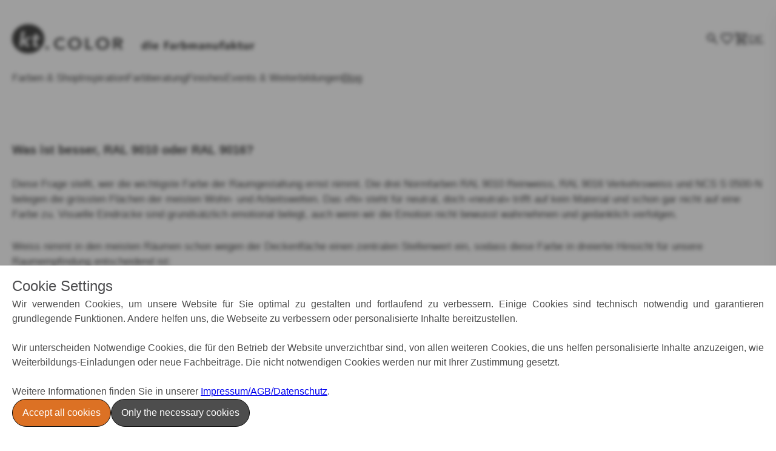

--- FILE ---
content_type: text/html; charset=utf-8
request_url: https://ktcolor.com/blog/was-ist-besser-ral-9010-oder-ral-9016/
body_size: 24835
content:



<!DOCTYPE html>
<html lang="de" class="scroll-smooth">
    <head>
        <!-- Preload critical styles -->
        <link rel="stylesheet" href="/static/css/app.css">

        <!-- Preload critical scripts -->
        <link rel="preload" href="/static/app.js" as="script">
        <link rel="preload" href="https://www.gstatic.com/firebasejs/8.10.0/firebase-app.js" as="script">
        <link rel="preload" href="https://www.gstatic.com/firebasejs/8.10.0/firebase-performance.js" as="script">

        <!-- Algolia InstantSearch -->
        <link rel="stylesheet" href="https://cdn.jsdelivr.net/npm/instantsearch.css@8.1.0/themes/reset-min.css">
        <link rel="stylesheet" href="https://cdn.jsdelivr.net/npm/instantsearch.css@8.1.0/themes/satellite-min.css">
        <script src="https://cdn.jsdelivr.net/npm/algoliasearch@4.22.1/dist/algoliasearch-lite.umd.js"></script>
        <script src="https://cdn.jsdelivr.net/npm/instantsearch.js@4.63.0/dist/instantsearch.production.min.js"></script>

        <!-- Zaraz -->
        
            <script>
                // Check if Testing user cookie is set BEFORE loading Zaraz
                function getCookie(name) {
                    const value = `; ${document.cookie}`;
                    const parts = value.split(`; ${name}=`);
                    if (parts.length === 2) {
                        return parts.pop().split(';').shift();
                    }
                    return null;
                }

                // Set a flag that Zaraz can check BEFORE loading Zaraz
                window.isTestingUser = getCookie('Testing user') === 'true';
                if (window.isTestingUser) {
                    console.log('Testing user detected - PostHog will be disabled');
                    // Create a minimal posthog object to prevent initialization
                    window.posthog = { __SV: 1 };
                }
            </script>
            <script src="/cdn-cgi/zaraz/i.js" referrerpolicy="origin"></script>
            <script>
                zaraz.set("google_consent_default", {
                    'ad_storage': 'denied',
                    'ad_user_data': 'denied',
                    'ad_personalization': 'denied',
                    'analytics_storage': 'denied'
                });
            </script>
        

        <!-- Meta tags -->
        <meta charset="UTF-8">
        <meta name="viewport" content="width=device-width, initial-scale=1">
        <meta name="author" content="Katrin Trautwein">
        

        <!-- Favicon -->
        <link rel="shortcut icon" href="/static/img/favicon.ico" type="image/x-icon">
        <link rel="apple-touch-icon" sizes="180x180" href="/static/img/apple-touch-icon.png" />
        <meta name="apple-mobile-web-app-title" content="kt.COLOR" />

        <script type="application/ld+json">
            {
                "@context": "https://schema.org",
                "@type": "WebSite",
                "name": "Farbmanufaktur kt.COLOR",
                "url": "https://ktcolor.com/",
                "about": {
                    "@type": "Organization",
                    "name": "Farbmanufaktur kt.COLOR",
                    "legalName": "kt.COLOR",
                    "logo": {
                        "@type": "ImageObject",
                        "url": "https://ktcolor.com/static/img/images/ktcolor-header-logo.png"
                    },
                    "location": [
                        {
                            "@type": "Place",
                            "name": "kt.COLOR AG · die Farbmanufaktur",
                            "telephone": "+41 44 994 50 25",
                            "address": {
                                "@type": "PostalAddress",
                                "addressLocality": "Uster",
                                "addressCountry": "CH",
                                "postalCode": "CH-8610",
                                "streetAddress": "Aathalstrasse 74",
                                "addressRegion": "Zürich"
                            }
                        },
                        {
                            "@type": "Place",
                            "name": "kt.COLOR AG Deutschland",
                            "telephone": "+49 7121 510 98 0",
                            "address": {
                                "@type": "PostalAddress",
                                "addressLocality": "Kirchentellinsfurt",
                                "addressCountry": "DE",
                                "postalCode": "DE-72138",
                                "streetAddress": "Bahnhofstraße 26",
                                "addressRegion": "Baden-Württemberg"
                            }
                        }
                    ],
                    "foundingDate": "1998",
                    "sameAs": [
                        "https://www.instagram.com/ktcolor_diefarbmanufaktur/",
                        "https://www.facebook.com/farbmanufaktur/",
                        "https://www.linkedin.com/company/kt-color-ag",
                        "https://www.youtube.com/@ktcolor3650/videos"
                    ]
                },
                "potentialAction": {
                    "@type": "SearchAction",
                    "target": "https://ktcolor.com/search?q={search_term}",
                    "query-input": "required name=search_term"
                }
            }
        </script>


        

    <title>Was ist besser, RAL 9010 oder RAL 9016? | kt.COLOR</title>
    <meta name="description" content="Erfahren Sie in diesem Blogbeitrag, welches Weiß besser für Sie geeignet ist. Alles, was Sie über RAL 9010 und RAL 9016 wissen müssen.">
    <meta name="image" property="og:image" content="https://ktcolor.com/static/img/images/blog-3-2.jpg">
    <meta property="og:title" content="Was ist besser, RAL 9010 oder RAL 9016?">
    <link rel="preload" href="https://ktcolor.com/static/img/images/blog-3-2.jpg" as="image">
    <script type="application/ld+json">
        
    </script>
    
    
        
            <link rel="canonical" href="https://ktcolor.com/blog/was-ist-besser-ral-9010-oder-ral-9016/">
        
    
    
        
            <link rel="alternate" href="https://ktcolor.com/blog/was-ist-besser-ral-9010-oder-ral-9016/"
            
                hreflang="de"
            
            >
           
    
        
            <link rel="alternate" href="https://ktcolor.com/ch/blog/was-ist-besser-ral-9010-oder-ral-9016/"
            
                hreflang="de-CH"
            
            >
           
    

    </head>

    <body class="font-helvetica">
        <!-- Test Environment Banner -->
        <div id="test-environment-banner" class="fixed top-0 left-0 right-0 bg-gray-500 text-white text-center py-1 text-xs font-bold z-50 hidden">
            <span>⚠️ You are in the testing mode  ⚠️</span>
        </div>

        <script>
            // Check for test parameter and set cookie if present
            document.addEventListener("DOMContentLoaded", function() {
                const urlParams = new URLSearchParams(window.location.search);
                if (urlParams.get('test') === 'true') {
                    // Set cookie to expire in 30 days
                    const expiryDate = new Date();
                    expiryDate.setTime(expiryDate.getTime() + (30 * 24 * 60 * 60 * 1000));
                    document.cookie = "Testing user=true; expires=" + expiryDate.toUTCString() + "; path=/";
                    console.log("Testing user cookie set");
                }
                
                // Check if Testing user cookie is set and show banner
                function getCookie(name) {
                    const value = `; ${document.cookie}`;
                    const parts = value.split(`; ${name}=`);
                    if (parts.length === 2) {
                        return parts.pop().split(';').shift();
                    }
                    return null;
                }
                
                if (getCookie('Testing user') === 'true') {
                    // Show the test environment banner
                    const banner = document.getElementById('test-environment-banner');
                    banner.classList.remove('hidden');
                }
            });

            function hasValidConsent() {
                function getCookie(name) {
                    const value = `; ${document.cookie}`;
                    const parts = value.split(`; ${name}=`);
                    if (parts.length === 2) {
                        return parts.pop().split(';').shift();
                    }
                    return null;
                }
        
                const cfConsentCookie = getCookie('cf_consent');
        
                if (cfConsentCookie) {
                    try {
                        const consentData = JSON.parse(cfConsentCookie);
                        return consentData["3198"] === true && consentData["qFdW"] === true;
                    } catch (error) {
                        console.error("Error parsing cf_consent cookie:", error);
                    }
                }
        
                return false;
            }

            function getCookie(name) {
                let cookieValue = null;
                if (document.cookie && document.cookie !== '') {
                    const cookies = document.cookie.split(';');
                    for (let cookie of cookies) {
                        cookie = cookie.trim();
                        if (cookie.startsWith(name + '=')) {
                            cookieValue = decodeURIComponent(cookie.slice(name.length + 1));
                            break;
                        }
                    }
                }
                return cookieValue;
            }
        </script>
        <!-- Firebase Performance -->
        <div>
            <!-- Load Firebase core library -->
            <script src="https://www.gstatic.com/firebasejs/8.10.0/firebase-app.js"></script>
            <script src="https://www.gstatic.com/firebasejs/8.10.0/firebase-performance.js"></script>
            
            
            <script>
                let firebaseInitialized = false; // Track if Firebase is initialized
            
                fetch('/firebase-config/')
                    .then(response => response.json())
                    .then(config => {
                        if (!firebase.apps.length) {
                            firebase.initializeApp(config);
                            firebaseInitialized = true; // Mark Firebase as initialized
                        }
                        const perf = firebase.performance();
                    })
                    .catch(error => console.error("Error loading Firebase config:", error));
            </script>
        </div>

        <!-- partnerhop header banner -->
        <div id="top-banner" class="bg-[#00109E] text-white relative hidden">
            <div class="max-w-[1360px] px-10 mx-auto text-center py-2 relative">
                <p>
                    Liebe Geschäftskunden, Farben und Muster bitte vorläufig
                     
                        per E-Mail an <a href="/cdn-cgi/l/email-protection#3d54535b527d56495e5251524f135958" class="underline"><span class="__cf_email__" data-cfemail="01686f676e416a75626e6d6e732f6564">[email&#160;protected]</span></a> bestellen.
                    
                </p>
                <button id="close-banner" class="absolute top-1.5 right-6 text-white text-lg font-bold">
                    ✖
                </button>
            </div>
        </div>
        
        <script data-cfasync="false" src="/cdn-cgi/scripts/5c5dd728/cloudflare-static/email-decode.min.js"></script><script>
            document.addEventListener("DOMContentLoaded", function() {
                const banner = document.getElementById("top-banner");
                const closeButton = document.getElementById("close-banner");
                const hiddenPaths = [
                    "/blog/",
                    "/events-und-seminare/",
                    "/login/",
                    "/b2b-verification/",
                    "/verify-email/",
                    "/partnershop/",
                    "/partnershop-checkout/",
                    "/partnerform/",
                    "/partner-order-history/",

                ];
                const currentPath = window.location.pathname;
        
                // Check if the current page should not display the banner
                if (hiddenPaths.some(path => currentPath.includes(path))) {
                    return; // Stop execution if the banner should not appear
                }
        
                // Check sessionStorage to see if the banner was closed
                if (!sessionStorage.getItem("bannerClosed")) {
                    banner.classList.remove("hidden");
                }
        
                closeButton.addEventListener("click", function() {
                    banner.style.display = "none";
                    sessionStorage.setItem("bannerClosed", "true"); // Store session state
                });
            });
        </script>

        <!-- Sidecart Drawer -->
        <div id="sideCart" class="fixed top-0 right-0 w-full flex flex-col md:max-w-[400px] justify-between bg-white shadow-xl transform translate-x-full transition-transform duration-300 z-50" style="height: 100vh; height: 100dvh;">
            <div class="flex flex-col">
                <div class="p-5 border-b flex justify-between items-center">
                    <h2 class="text-lg font-semibold">Warenkorb</h2>
                    <svg id="closeCart" class="hover:cursor-pointer max-w-[28px] w-full mini:w-7 mini:h-7" fill="#4d4d4d" viewBox="0 0 24 24" stroke="#4d4d4d">
                        <path stroke-linecap="round" stroke-linejoin="round" stroke-width="1.5" d="M6 18L18 6M6 6l12 12"></path>
                    </svg>
                </div>
                <div id="cartItemsContainer" class="px-5 overflow-y-auto" style="height: calc(100vh - 321px); height: calc(100dvh - 321px);">
                    <!-- Cart items will be loaded dynamically -->
                </div>
            </div>

            <div id="cartSummaryContainer" class="w-full p-5 border-t bg-gray-100">
                <div class="flex flex-col gap-y-5 mb-5 text-[14.88px] ">
                    <div class="flex items-center justify-between">
                        <p>Versand</p>
                        <p id="shippingAmount">€ 0.00</p>
                    </div>
                    <div class="flex items-center justify-between">
                        <p>MWSt.</p>
                        <p id="taxAmount">€ 0.00</p>
                    </div>
                    <div class="flex items-center justify-between font-semibold text-base">
                        <p>Endbetrag</p>
                        <p id="totalAmount">€ 0.00</p>
                    </div>
                </div>
                <button id="checkoutButton" class="secondary-button w-full">Bezahlen</button>
                <p class="cursor-pointer w-full text-center underline mt-5 text-xs" style="color: rgb(126, 126, 126)">Weiter einkaufen</p>
            </div>
        </div>

        <!-- Overlay to close cart when clicking outside -->
        <div id="cartOverlay" class="fixed inset-0 bg-black bg-opacity-50 hidden z-40"></div>

        <!-- JavaScript for Cart Functionality -->
        <script>
            document.addEventListener("DOMContentLoaded", function() {
                // Function to detect user's location
                function detectUserLocation() {
                    // Get the country code from the Django context
                    const countryCode = "US";
                    console.log("This is the country code:", countryCode);

                    // Germany or Switzerland → Skip EU/Non-EU logic
                    if (countryCode === 'DE' || countryCode === 'CH') {
                        localStorage.setItem('userLocation', 'none');
                        return;
                    }

                    // List of EU countries (excluding DE handled above)
                    const euCountries = [
                        'AT', 'BE', 'BG', 'HR', 'CY', 'CZ', 'DK', 'EE', 'FI', 'FR',
                        'GR', 'HU', 'IE', 'IT', 'LV', 'LT', 'LU', 'MT', 'NL',
                        'PL', 'PT', 'RO', 'SK', 'SI', 'ES', 'SE'
                    ];

                    if (euCountries.includes(countryCode)) {
                        localStorage.setItem('userLocation', 'eu');
                    } else {
                        localStorage.setItem('userLocation', 'outside');
                    }
                }

                // Call the location detection function
                detectUserLocation();

                const cartButtons = document.querySelectorAll(".cartButton");
                const sideCart = document.getElementById("sideCart");
                const closeCart = document.getElementById("closeCart");
                const continueShopping = document.querySelector("#sideCart p.underline");
                const cartOverlay = document.getElementById("cartOverlay");
                const cartItemsContainer = document.getElementById("cartItemsContainer");
                const checkoutButton = document.getElementById("checkoutButton"); // Checkout button
                let cartSummaryContainer = document.getElementById("cartSummaryContainer");

                const shippingElement = document.getElementById("shippingAmount");
                const taxElement = document.getElementById("taxAmount");
                const totalElement = document.getElementById("totalAmount");

                // Function to load cart items from localStorage
                function loadCartItems() {
                    cartItemsContainer.innerHTML = ""; // Clear previous content
                    let cartItems = applyLocalizedPrices(JSON.parse(localStorage.getItem("cartItems")) || []);

                    if (cartItems.length === 0) {
                        cartItemsContainer.innerHTML = "<p class='text-center text-gray-500 pt-5'>Warenkorb leer.</p>";
                        cartSummaryContainer.classList.add("hidden");
                        return;
                    } else {
                        cartSummaryContainer.classList.remove("hidden");
                    }

                    let currencySymbol = window.location.pathname.includes("/ch/") ? "CHF" : "€";

                    cartItems.forEach((item, index) => {
                        let productImageHTML = "";
                        let productNameHTML = "";
                        let colorInfoHTML = "";

                        // Get the correct product name based on language, with fallback to product_name
                        let productName = window.location.pathname.includes("/en/") ? 
                            (item.product_name_en || item.product_name) : 
                            (window.location.pathname.includes("/ch/") ? 
                                (item.product_name_de || item.product_name) : 
                                item.product_name);

                        if (item.product_image) {
                            // ✅ This is a design_tool → Use image and make product_name a link
                            productImageHTML = `<img src="${item.product_image}" alt="${productName}" class="w-[47px] h-[47px] object-cover rounded">`;
                            productNameHTML = `<a href="${item.color_url}" class="underline">${productName}</a>`;
                        } else {
                            // ✅ Regular product → Use color_rgb and show color_info
                            productImageHTML = `<div class="" style="min-width: 47px; height: 47px; background-color: ${item.color_rgb};"></div>`;
                            productNameHTML = `<p class="">${productName}</p>`;
                            colorInfoHTML = `<a href="${item.color_url}" class="underline">${item.color_info}</a>`;
                        }

                        let cartItemHTML = `
                            <div class="cart-item w-full flex justify-between items-center border-b py-4 text-[14.88px] text-gray-600" data-index="${index}">
                                <div class="w-full flex gap-x-3">
                                    ${productImageHTML}
                                    <div class="w-full">
                                        ${productNameHTML}  <!-- ✅ Now product_name is a link only for design_tools -->
                                        ${colorInfoHTML}     <!-- ✅ Show color_info only for non-design_tools -->

                                        <div class="w-full flex justify-between">
                                            <div class="flex items-center mt-1">
                                                <input 
                                                    type="number" 
                                                    min="1"
                                                    step="1"
                                                    value="${item.product_weight_in_kg ? parseFloat(item.product_weight_in_kg) : parseInt(item.product_quantity)}"
                                                    data-index="${index}"
                                                    class="cartQuantityInput w-16 border px-2 py-1 text-sm focus:outline-gray-300"
                                                    onkeypress="return event.charCode >= 48 && event.charCode <= 57"
                                                    oninput="this.value = this.value.replace(/[^0-9]/g, ''); if(this.value < 1) this.value = 1;"
                                                />
                                                <label class="ml-1 w-[24px]">Stück</label>
                                                <button class="removeItem ml-4 text-xs text-gray-400 hover:underline" data-index="${index}">
                                                    <svg xmlns="http://www.w3.org/2000/svg" fill="none" viewBox="0 0 24 24" stroke-width="1.5" stroke="currentColor" class="size-4">
                                                        <path stroke-linecap="round" stroke-linejoin="round" d="m14.74 9-.346 9m-4.788 0L9.26 9m9.968-3.21c.342.052.682.107 1.022.166m-1.022-.165L18.16 19.673a2.25 2.25 0 0 1-2.244 2.077H8.084a2.25 2.25 0 0 1-2.244-2.077L4.772 5.79m14.456 0a48.108 48.108 0 0 0-3.478-.397m-12 .562c.34-.059.68-.114 1.022-.165m0 0a48.11 48.11 0 0 1 3.478-.397m7.5 0v-.916c0-1.18-.91-2.164-2.09-2.201a51.964 51.964 0 0 0-3.32 0c-1.18.037-2.09 1.022-2.09 2.201v.916m7.5 0a48.667 48.667 0 0 0-7.5 0" />
                                                    </svg>
                                                </button>
                                            </div>
                                            <button class="price text-right text-nowrap">${currencySymbol} ${item.product_price}</button>
                                        </div>

                                    </div>
                                    
                                </div>
                            </div>
                        `;
                        cartItemsContainer.innerHTML += cartItemHTML;
                    });

                    // Add event listeners for removing items
                    document.querySelectorAll(".removeItem").forEach(button => {
                        button.addEventListener("click", function() {
                            let index = this.getAttribute("data-index");
                            removeFromCart(index);
                        });
                    });

                    // Add event listeners for quantity/weight updates
                    document.querySelectorAll(".cartQuantityInput").forEach(input => {
                        input.addEventListener("input", function () {
                            let index = this.getAttribute("data-index");
                            updateCartQuantity(index, this.value);
                        });
                    });

                    updateCartSummary();
                }

                // Function to update quantity/weight in cart
                function updateCartQuantity(index, newValue) {
                    let cartItems = applyLocalizedPrices(JSON.parse(localStorage.getItem("cartItems")) || []);
                    newValue = parseInt(newValue);

                    if (newValue < 1 || isNaN(newValue)) return;

                    let item = cartItems[index];

                    if (!item) return; // Prevent errors if item is undefined

                    // ✅ Get the unit price when the product was first added to the cart
                    if (!item.unit_price) {
                        let originalQuantity = parseFloat(item.product_weight_in_kg || item.product_quantity);
                        item.unit_price = parseFloat(item.product_price) / originalQuantity; // ✅ Store price per 1kg or per item
                    }

                    // ✅ Update quantity in `localStorage`
                    if (item.product_weight_in_kg) {
                        item.product_weight_in_kg = newValue;
                    } else {
                        item.product_quantity = newValue;
                    }

                    // ✅ Always use the stored unit price to calculate the new total price
                    item.product_price = (item.unit_price * newValue).toFixed(2);

                    // ✅ Save updated cart back to `localStorage`
                    localStorage.setItem("cartItems", JSON.stringify(cartItems));

                    // ✅ Update the price in the UI
                    const priceElement = document.querySelector(`.cart-item[data-index="${index}"] .price`);
                    if (priceElement) {
                        priceElement.textContent = item.product_price;
                    }
                }

                // Function to remove an item from cart
                function removeFromCart(index) {
                    let cartItems = applyLocalizedPrices(JSON.parse(localStorage.getItem("cartItems")) || []);
                    cartItems.splice(index, 1);
                    localStorage.setItem("cartItems", JSON.stringify(cartItems));
                    loadCartItems(); // Reload UI
                }

                function captureViewCart(maxRetries = 5, retryCount = 0) {
                    if (typeof posthog !== 'undefined' && typeof posthog.capture === 'function') {
                        posthog.capture("View Cart");
                        console.log("View Cart");
                    } else if (retryCount < maxRetries) {
                        setTimeout(() => captureViewCart(maxRetries, retryCount + 1), 500);
                    } else {
                        console.error("Max retries reached. Failed to capture 'View Cart'.");
                    }
                }

                function openCart() {
                    loadCartItems(); // Ensure cart is loaded
                    sideCart.classList.remove("translate-x-full");
                    cartOverlay.classList.remove("hidden");
                    // Prevent body scrolling
                    document.body.style.overflow = 'hidden';
                    // Only add padding if sidebar is not open
                    if (!document.getElementById("sidebar").classList.contains("translate-x-0")) {
                        document.body.style.paddingRight = '14px';
                    }
                    captureViewCart();
                }

                function closeSideCart() {
                    sideCart.classList.add("translate-x-full");
                    cartOverlay.classList.add("hidden");
                    // Restore body scrolling
                    document.body.style.overflow = '';
                    // Only remove padding if sidebar is not open
                    if (!document.getElementById("sidebar").classList.contains("translate-x-0")) {
                        document.body.style.paddingRight = '';
                    }
                }

                // Add event listeners to both cart buttons
                cartButtons.forEach(button => {
                    button.addEventListener("click", openCart);
                });

                if (localStorage.getItem('itemAddedToCart') === 'true') {
                    // Need to add a delay to prevent the page from scrolling when side cart is open
                    requestAnimationFrame(() => {
                        loadCartItems();
                        sideCart.classList.remove("translate-x-full");
                        cartOverlay.classList.remove("hidden");
                        document.body.style.overflow = 'hidden';

                        if (!document.getElementById("sidebar").classList.contains("translate-x-0")) {
                            document.body.style.paddingRight = '14px';
                        }

                        captureViewCart();
                        localStorage.removeItem('itemAddedToCart');
                    });
                }

                function updateCartSummary() {
                    let cartItems = applyLocalizedPrices(JSON.parse(localStorage.getItem("cartItems")) || []);
                    let totalAmount = 0;
                    let totalWeight = 0;
                    let shipping = 0;

                    let regularItemSubtotal = 0;
                    let specialItemSubtotal = 0;
                    let designToolTaxTotal = 0;

                    let isCH = window.location.pathname.includes("/ch/");
                    let isEN = window.location.pathname.includes("/en/");
                    let taxPercentage = isCH ? 8.1 : 19;
                    let currencySymbol = isCH ? "CHF" : "€";
                    const locale = isCH ? "ch" : "de";

                    // Function to determine if user is in EU (excluding Germany and Switzerland)
                    function isInEU() {
                        // This is a placeholder - you'll need to implement actual location detection
                        // For now, we'll use a cookie or localStorage to store the user's location
                        const userLocation = localStorage.getItem('userLocation');
                        return userLocation === 'eu';
                    }

                    // Function to determine if user is outside EU
                    function isOutsideEU() {
                        const userLocation = localStorage.getItem('userLocation');
                        return userLocation === 'outside';
                    }

                    const specialItems = {
                        "ch": {
                            "Farbkarte mit wichtigen neuen Farben": { shipping: 1, tax: 8.1 },
                            "Farben für die Sinne": { shipping: 1, tax: 8.1 },
                            "Eileen Grays Farben": { shipping: 1, tax: 8.1 },
                            "Polychromie architecturale": { shipping: 11, tax: 2.6 },
                            "Big Box. Handgemachte Farbtafeln Mustergröße 20 x 20 cm": { shipping: 0, tax: 8.1 },
                            "225 Farben": { shipping: 6, tax: 2.6 },
                            "Das kt.COLOR Farbenbuch": { shipping: 0, tax: 8.1 },
                            "Black Box. Mustergröße 21 x 9 cm": { shipping: 0, tax: 8.1 },
                            "Farbkonzepter®": { shipping: 11, tax: 8.1 },
                            "Schwarz - Black": { shipping: 6, tax: 2.6 },
                            "Weiß. 25 handgemachte Farbmuster": { shipping: 11, tax: 8.1 },
                            "Musterflasche 250 ml Emulsion": { shipping: 0, tax: 8.1 },
                            "Musterglas 225 ml Satinée": { shipping: 0, tax: 8.1 },
                            "Working with Color: Library of 400 Combinations": { shipping: 0, tax: 2.6 },
                            "Farbfächer Weiß": { shipping: 6, tax: 8.1 }
                        },
                        "de": {
                            "Farbkarte mit wichtigen neuen Farben": { shipping: 1, tax: 19 },
                            "Farben für die Sinne": { shipping: 1, tax: 7 },
                            "Eileen Grays Farben": { shipping: 1, tax: 7 },
                            "Polychromie architecturale": { shipping: 6, tax: 7 },
                            "Big Box. Handgemachte Farbtafeln Mustergröße 20 x 20 cm": { shipping: 0, tax: 19 },
                            "225 Farben": { shipping: 6, tax: 7 },
                            "Das kt.COLOR Farbenbuch": { shipping: 0, tax: 19 },
                            "Black Box. Mustergröße 21 x 9 cm": { shipping: 0, tax: 19 },
                            "Farbkonzepter®": { shipping: 6, tax: 19 },
                            "Schwarz - Black": { shipping: 11, tax: 7 },
                            "Weiß. 25 handgemachte Farbmuster": { shipping: 6, tax: 19 },
                            "Musterflasche 250 ml Emulsion": { shipping: 0, tax: 19 },
                            "Musterglas 225 ml Satinée": { shipping: 0, tax: 19 },
                            "Working with Color: Library of 400 Combinations": { shipping: 0, tax: 7 },
                            "Farbfächer Weiß": { shipping: 6, tax: 19 }
                        },
                        "en": {
                            "Farbkarte mit wichtigen neuen Farben": { shipping: 1, tax: 19 },
                            "Farben für die Sinne": { shipping: 1, tax: 7 },
                            "Eileen Grays Farben": { shipping: 1, tax: 7 },
                            "Polychromie architecturale": { shipping: 6, tax: 7 },
                            "Big Box. Handgemachte Farbtafeln Mustergröße 20 x 20 cm": { shipping: 0, tax: 19 },
                            "225 Farben": { shipping: 6, tax: 7 },
                            "Das kt.COLOR Farbenbuch": { shipping: 0, tax: 19 },
                            "Black Box. Mustergröße 21 x 9 cm": { shipping: 0, tax: 19 },
                            "Farbkonzepter®": { shipping: 6, tax: 19 },
                            "Schwarz - Black": { shipping: 11, tax: 7 },
                            "Weiß. 25 handgemachte Farbmuster": { shipping: 6, tax: 19 },
                            "Musterflasche 250 ml Emulsion": { shipping: 0, tax: 19 },
                            "Musterglas 225 ml Satinée": { shipping: 0, tax: 19 },
                            "Working with Color: Library of 400 Combinations": { shipping: 0, tax: 7 },
                            "Farbfächer Weiß": { shipping: 6, tax: 19 }
                        }
                    };

                    const fixedShippingItems = [
                        "Farbkarte mit wichtigen neuen Farben",
                        "Farben für die Sinne",
                        "Eileen Grays Farben",
                        "Musterkarte 21 x 9 cm Emulsion"
                    ];

                    let hasFixedShippingItem = false;

                    cartItems.forEach(item => {
                        let itemPrice = parseFloat(item.product_price);
                        let quantity = item.product_quantity || 1;
                        let totalItemPrice = itemPrice;

                        totalAmount += totalItemPrice;
                        totalWeight += item.product_weight_in_kg ? parseFloat(item.product_weight_in_kg) : 0;

                        const productName = item.product_name_en || item.product_name_de || item.product_name;
                        const isShippingAlwaysFree = productName === "Working with Color: Library of 400 Combinations";
                        const isFixedShipping = fixedShippingItems.includes(productName);
                        const specialInfoKey = Object.keys(specialItems[locale]).find(name =>
                            name.trim().toLowerCase() === productName.trim().toLowerCase()
                        );
                        const specialInfo = specialInfoKey ? specialItems[locale][specialInfoKey] : null;
                        const isSpecialItem = !!specialInfo;

                        if (isFixedShipping && !isShippingAlwaysFree) {
                            hasFixedShippingItem = true;
                            if (!isOutsideEU()) {
                                designToolTaxTotal += (totalItemPrice * (taxPercentage / 100));
                            }
                        } else if (isSpecialItem) {
                            if (isEN) {
                                if (isInEU()) {
                                    // Special items have 7% tax in EU
                                    designToolTaxTotal += (totalItemPrice * 0.07);
                                } else if (isOutsideEU()) {
                                    // No tax outside EU
                                    designToolTaxTotal += 0;
                                } else {
                                    // Default case
                                    designToolTaxTotal += (totalItemPrice * (specialInfo.tax / 100));
                                }
                            } else {
                                designToolTaxTotal += (totalItemPrice * (specialInfo.tax / 100));
                            }
                            if (!isShippingAlwaysFree) {
                                specialItemSubtotal += totalItemPrice;
                            }
                        } else {
                            // Regular paint item: add to subtotal, but do NOT add tax here!
                            regularItemSubtotal += totalItemPrice;
                        }
                    });

                    if (hasFixedShippingItem) {
                        if (isOutsideEU()) {
                            shipping += 4;
                        } else if (isInEU()) {
                            shipping += 2;
                        } else {
                            shipping += 1; // DE or CH
                        }
                    }

                    // Unified shipping logic for special + paint items (excluding fixed-shipping items)
                    const baseShippingSubtotal = regularItemSubtotal + specialItemSubtotal;

                    if (isEN) {
                        if (isInEU()) {
                            if (baseShippingSubtotal > 1000) {
                                shipping += 0;
                            } else if (baseShippingSubtotal > 50) {
                                shipping += 20;
                            } else {
                                shipping += 30;
                            }
                        } else if (isOutsideEU()) {
                            if (baseShippingSubtotal > 1000) {
                                shipping += 0;
                            } else if (baseShippingSubtotal > 50) {
                                shipping += 40;
                            } else {
                                shipping += 60;
                            }
                        } else {
                            // Default shipping logic
                            if (baseShippingSubtotal > 1000) {
                                shipping += 0;
                            } else if (baseShippingSubtotal > 50) {
                                shipping += 6;
                            } else if (baseShippingSubtotal > 0) {
                                shipping += 11;
                            }
                        }
                    } else {
                        // Original shipping logic for non-EN
                        if (baseShippingSubtotal > 1000) {
                            shipping += 0;
                        } else if (baseShippingSubtotal > 50) {
                            shipping += 6;
                        } else if (baseShippingSubtotal > 0) {
                            shipping += 11;
                        }
                    }

                    let normalTaxTotal = 0;

                    if (!isOutsideEU()) {
                        const normalTaxBase = regularItemSubtotal + shipping;
                        normalTaxTotal = (normalTaxBase * (taxPercentage / 100));
                    }

                    const finalTaxTotal = (normalTaxTotal + designToolTaxTotal).toFixed(2);
                    const finalTotal = (totalAmount + shipping + parseFloat(finalTaxTotal)).toFixed(2);

                    if (shippingElement) shippingElement.textContent = `${currencySymbol} ${shipping.toFixed(2)}`;
                    if (taxElement) taxElement.textContent = `${currencySymbol} ${finalTaxTotal}`;
                    if (totalElement) totalElement.textContent = `${currencySymbol} ${finalTotal}`;
                }

                function updateCartQuantity(index, newValue) {
                    let cartItems = applyLocalizedPrices(JSON.parse(localStorage.getItem("cartItems")) || []);
                    newValue = parseFloat(newValue);

                    if (newValue < 1 || isNaN(newValue)) return;

                    let item = cartItems[index];

                    if (!item) return; // Prevent errors if item is undefined

                    // ✅ Get the unit price when the product was first added to the cart
                    if (!item.unit_price) {
                        let originalQuantity = parseFloat(item.product_weight_in_kg || item.product_quantity);
                        item.unit_price = parseFloat(item.product_price) / originalQuantity; // ✅ Store price per 1kg or per item
                    }

                    // ✅ Update quantity in `localStorage`
                    if (item.product_weight_in_kg) {
                        item.product_weight_in_kg = newValue;
                    } else {
                        item.product_quantity = newValue;
                    }

                    // ✅ Always use the stored unit price to calculate the new total price
                    item.product_price = (item.unit_price * newValue).toFixed(2);

                    // ✅ Save updated cart back to `localStorage`
                    localStorage.setItem("cartItems", JSON.stringify(cartItems));

                    // ✅ Update the price in the UI
                    const priceElement = document.querySelector(`.cart-item[data-index="${index}"] .price`);
                    if (priceElement) {
                        priceElement.textContent = `${window.location.pathname.includes("/ch/") ? "CHF" : "€"} ${item.product_price}`;
                    }

                    // ✅ Recalculate the cart summary dynamically
                    updateCartSummary();
                }

                closeCart.addEventListener("click", closeSideCart);
                continueShopping.addEventListener("click", closeSideCart);

                // Close cart when clicking outside
                cartOverlay.addEventListener("click", function() {
                    sideCart.classList.add("translate-x-full");
                    cartOverlay.classList.add("hidden");
                });

                checkoutButton.addEventListener("click", function () {
                    let cartItems = applyLocalizedPrices(JSON.parse(localStorage.getItem("cartItems")) || []);

                    if (cartItems.length === 0) {
                        alert("Ihr Warenkorb ist leer!");
                        return;
                    }

                    // ✅ Format cart items
                    let formattedCartItems = cartItems.map(item => {
                        let formattedItem = {
                            product_name: item.product_name,
                            product_price: parseFloat(item.product_price) || 0,
                            product_quantity: item.product_quantity ? parseInt(item.product_quantity) : 1,
                            product_weight_in_kg: item.product_weight_in_kg ? parseFloat(item.product_weight_in_kg) : null,
                            primer_name: item.primer_name || null,
                            primer_quantity: item.primer_quantity ? parseFloat(item.primer_quantity.replace(" kg", "")) || 0 : null,
                            primer_price: item.primer_price ? parseFloat(item.primer_price) || 0 : null,
                            color_url: item.color_url
                        };

                        if (item.product_image) {
                            formattedItem.product_image = item.product_image;
                            formattedItem.color_info = item.color_info;
                            formattedItem.color_rgb = item.color_rgb;
                        } else {
                            formattedItem.color_info = item.color_info;
                            formattedItem.color_rgb = item.color_rgb;
                        }

                        return formattedItem;
                    });

                    // ✅ Get tax, shipping, total from the DOM
                    const shipping = document.getElementById("shippingAmount").textContent.replace(/[^\d.,]/g, "").replace(",", ".");
                    const tax = document.getElementById("taxAmount").textContent.replace(/[^\d.,]/g, "").replace(",", ".");
                    const total = document.getElementById("totalAmount").textContent.replace(/[^\d.,]/g, "").replace(",", ".");

                    // ✅ Create form
                    const form = document.createElement("form");
                    form.method = "POST";
                    let languageCode = "de";
                    form.action = languageCode === "ch" ? "/ch/checkout/" : (languageCode === "en" ? "/en/checkout/" : "/checkout/");

                    const csrfToken = "PXSlu3j04D7Lsf6LIoVDsf2DjkrDP8IU03tiDHfMvIf9bxvifbKsqgpwpkLLIPwg";
                    const csrfInput = document.createElement("input");
                    csrfInput.type = "hidden";
                    csrfInput.name = "csrfmiddlewaretoken";
                    csrfInput.value = csrfToken;
                    form.appendChild(csrfInput);

                    const cartInput = document.createElement("input");
                    cartInput.type = "hidden";
                    cartInput.name = "cartItems";
                    cartInput.value = JSON.stringify(formattedCartItems);
                    form.appendChild(cartInput);

                    const summaryInput = document.createElement("input");
                    summaryInput.type = "hidden";
                    summaryInput.name = "cartSummary";
                    summaryInput.value = JSON.stringify({
                        shipping: shipping,
                        tax: tax,
                        total: total
                    });
                    form.appendChild(summaryInput);

                    document.body.appendChild(form);
                    form.submit();
                });

                // Function to get CSRF token from cookies
                function getCookie(name) {
                    let cookieValue = null;
                    if (document.cookie && document.cookie !== "") {
                        const cookies = document.cookie.split(";");
                        for (let i = 0; i < cookies.length; i++) {
                            const cookie = cookies[i].trim();
                            if (cookie.startsWith(name + "=")) {
                                cookieValue = decodeURIComponent(cookie.substring(name.length + 1));
                                break;
                            }
                        }
                    }
                    return cookieValue;
                }
                
                document.getElementById("closeCart").addEventListener("click", closeSideCart);
                cartOverlay.addEventListener("click", closeSideCart);

                const rawCart = JSON.parse(localStorage.getItem("cartItems") || "[]");
                const localizedCart = applyLocalizedPrices(rawCart);
                localStorage.setItem("cartItems", JSON.stringify(localizedCart));
            });

            function applyLocalizedPrices(cartItems) {
                let languageCode = "de"; // from Django context

                return cartItems.map(item => {
                    let localizedPrice = null;

                    if (languageCode === "ch" && item.product_price_chf) {
                        localizedPrice = item.product_price_chf;
                    } else if (languageCode !== "ch" && item.product_price_eur) {
                        localizedPrice = item.product_price_eur;
                    }

                    if (localizedPrice !== null) {
                        item.product_price = (localizedPrice * item.product_quantity).toFixed(2); // May still be string for display
                        item.unit_price = parseFloat(localizedPrice); // Ensure numeric for calculations
                    }

                    return item;
                });
            }

        </script>



        
    
    <div id="page-background" style="display:none" class="fixed h-full w-full bg-black bg-opacity-50 z-20 transform" onclick="closeVideo()"></div>

    <div class="text-textColor min-h-full flex flex-col">
        <!-- for instagram page, no header or footer needed, but storyblok still needs to be connected, hence the if's used here -->
         
            
            



<header class="w-full">
    <!-- Header start -->
    <div class="w-full bg-white relative ">
        <div class="w-full mx-auto max-w-[1360px] px-5">
            


<div id="sidebar" class="hidden z-40 fixed top-0 right-0 bg-bottomBgr w-full h-full transform translate-x-full transition duration-500 ease-in-out">
    <div class="flex flex-col justify-end items-end ml-8 mr-4 mt-12 mb-5 gap-y-5 text-[17px]">
        <button type="button" onclick="closeSidebar()" class="-mt-1.5 -mr-0.5" aria-label="Close Sidebar">
            <svg class="max-w-[28px] w-full mini:w-7 mini:h-7" fill="#ffffff" viewBox="0 0 24 24" stroke="#ffffff">
                <path stroke-linecap="round" stroke-linejoin="round" stroke-width="1.5" d="M6 18L18 6M6 6l12 12" />
            </svg>
        </button>

        
        <div class="flex flex-col xs:flex-row gap-x-4 items-end xs:items-center gap-y-5">
            <div class="flex gap-x-4 items-center">
                <a href="/wishlist/" 
                class="relative " aria-label="Wishlist">
                    <svg xmlns="http://www.w3.org/2000/svg" height="24px" viewBox="0 -960 960 960" width="24px" fill="#ffffff">
                        <path d="m480-120-58-52q-101-91-167-157T150-447.5Q111-500 95.5-544T80-634q0-94 63-157t157-63q52 0 99 22t81 62q34-40 81-62t99-22q94 0 157 63t63 157q0 46-15.5 90T810-447.5Q771-395 705-329T538-172l-58 52Zm0-108q96-86 158-147.5t98-107q36-45.5 50-81t14-70.5q0-60-40-100t-100-40q-47 0-87 26.5T518-680h-76q-15-41-55-67.5T300-774q-60 0-100 40t-40 100q0 35 14 70.5t50 81q36 45.5 98 107T480-228Zm0-273Z"/>
                    </svg>
                    <span id="wishlist-sidebar-dot" class="absolute top-0 right-0 h-2 w-2 bg-red-500 rounded-full hidden"></span>
                </a>
                <a href="/search/" aria-label="Search">
                    <svg xmlns="http://www.w3.org/2000/svg" height="24px" viewBox="0 -960 960 960" width="24px" fill="#ffffff">
                        <path d="M784-120 532-372q-30 24-69 38t-83 14q-109 0-184.5-75.5T120-580q0-109 75.5-184.5T380-840q109 0 184.5 75.5T640-580q0 44-14 83t-38 69l252 252-56 56ZM380-400q75 0 127.5-52.5T560-580q0-75-52.5-127.5T380-760q-75 0-127.5 52.5T200-580q0 75 52.5 127.5T380-400Z"/>
                    </svg>
                </a>
                <button class="cartButton text-[#ffffff] relative mr-1 ">
                    <svg xmlns="http://www.w3.org/2000/svg" height="24px" viewBox="0 -960 960 960" width="24px" fill="#ffffff">
                        <path d="M280-80q-33 0-56.5-23.5T200-160q0-33 23.5-56.5T280-240q33 0 56.5 23.5T360-160q0 33-23.5 56.5T280-80Zm400 0q-33 0-56.5-23.5T600-160q0-33 23.5-56.5T680-240q33 0 56.5 23.5T760-160q0 33-23.5 56.5T680-80ZM246-720l96 200h280l110-200H246Zm-38-80h590q23 0 35 20.5t1 41.5L692-482q-11 20-29.5 31T622-440H324l-44 80h480v80H280q-45 0-68-39.5t-2-78.5l54-98-144-304H40v-80h130l38 80Zm134 280h280-280Z"></path>
                    </svg>
                    <span id="cart-sidebar-dot" class="absolute top-0 right-0 h-2 w-2 bg-red-500 rounded-full hidden"></span>
                </button>
    
                <div class="flex gap-x-4 items-center">
                    
                        
                            <a href="/blog/was-ist-besser-ral-9010-oder-ral-9016/" class="text-white cursor-pointer text-lg" aria-label="Germany">
                                <svg width="32" height="22" viewBox="0 0 32 22" fill="none" xmlns="http://www.w3.org/2000/svg" alt="Germany flag" title="Germany flag">
                                    <g opacity="0.9" clip-path="url(#clip0_706_729)">
                                    <path d="M0 -0.000244141H32V21.3333H0V-0.000244141Z" fill="#D80027"/>
                                    <path d="M0 -0.000244141H32V7.11069H0V-0.000244141Z" fill="black"/>
                                    <path d="M0 14.2219H32V21.3329H0V14.2219Z" fill="#FFDA44"/>
                                    </g>
                                    <defs>
                                    <clipPath id="clip0_706_729">
                                    <rect width="32" height="21.3333" fill="white"/>
                                    </clipPath>
                                    </defs>
                                </svg>
                            </a>
                        
                    
                        
                    
                        
                    
                        
                    
                        
                            <a href="/ch/blog/was-ist-besser-ral-9010-oder-ral-9016/" class="text-white cursor-pointer text-lg" aria-label="Switzerland">
                                <svg width="32" height="22" viewBox="0 0 32 22" fill="none" xmlns="http://www.w3.org/2000/svg" alt="Switzerland flag" title="Switzerland flag">
                                    <g clip-path="url(#clip0_706_707)">
                                    <path d="M0 0.000244141H32V21.3336H0V0.000244141Z" fill="#FF0000"/>
                                    <path d="M22.2176 8.56302H18.0518V4.39722H13.886V8.56302H9.72021V12.7288H13.886V16.8946H18.0518V12.7288H22.2176V8.56302Z" fill="white"/>
                                    </g>
                                    <defs>
                                    <clipPath id="clip0_706_707">
                                    <rect width="32" height="21.3333" fill="white"/>
                                    </clipPath>
                                    </defs>
                                </svg>
                            </a>
                        
                    
            
                    
                        
                    
                        
                    
                </div>
            </div>
            
        </div>
    </div>

    <div class="flex flex-col text-right font-semibold ml-8 header:mb-auto text-white">
        
            
                <a href="https://ktcolor.com/farbenshop/" class="w-fit ml-auto mr-4 mb-5 hover:underline text-[17px] None">
                    Farben &amp; Shop
                </a>
            
                <a href="https://ktcolor.com/inspiration/" class="w-fit ml-auto mr-4 mb-5 hover:underline text-[17px] None">
                    Inspiration
                </a>
            
                <a href="https://ktcolor.com/farbberatung/" class="w-fit ml-auto mr-4 mb-5 hover:underline text-[17px] None">
                    Farbberatung
                </a>
            
                <a href="https://ktcolor.com/verarbeitung/" class="w-fit ml-auto mr-4 mb-5 hover:underline text-[17px] None">
                    Finishes
                </a>
            
                <a href="https://ktcolor.com/events-und-seminare/" class="w-fit ml-auto mr-4 mb-5 hover:underline text-[17px] None">
                    Events &amp; Weiterbildungen
                </a>
            
                <a href="https://ktcolor.com/blog/" class="w-fit ml-auto mr-4 mb-5 hover:underline text-[17px] underline">
                    Blog
                </a>
            
        
    </div>
</div>

            



<div id="languagePopup" class="hidden fixed top-5 left-1/2 transform -translate-x-1/2 bg-gray-100 border border-gray-300 p-10 z-[1000] rounded-lg w-11/12 lg:w-1/2 max-w-[800px]">
    <button class="closePopup absolute top-3 right-3">
        <svg xmlns="http://www.w3.org/2000/svg" fill="none" viewBox="0 0 24 24" stroke-width="1.5" stroke="currentColor" class="size-6">
            <path stroke-linecap="round" stroke-linejoin="round" d="M6 18 18 6M6 6l12 12" />
        </svg>
    </button>
    
        <p class="text-2xl text-textColor font-semibold mb-7">Sind Sie in einem anderen Land?</p>     
    

    
        <p>Bitte wählen Sie Ihr Land damit die Sprache stimmt und Preisangaben in der richtigen Währung erscheinen.</p>     
    
    <div class="w-full flex flex-col md:flex-row items-center justify-center gap-7 mt-7">
        <button class="closePopup main-button w-full closeLanguageButton">
            Stay in the current language
        </button>
        <a class="secondary-button w-full text-center"
            data-de="/blog/was-ist-besser-ral-9010-oder-ral-9016/"
            data-de-ch="/ch/blog/was-ist-besser-ral-9010-oder-ral-9016/"
            data-en=""
            href="#"
            id="changeLanguage">
                Change to Proper Language
        </a>
    </div>
</div>

<script>
    function setCookie(name, value, days) {
        const date = new Date();
        date.setTime(date.getTime() + (days * 24 * 60 * 60 * 1000));
        const expires = "expires=" + date.toUTCString();
        document.cookie = name + "=" + value + ";" + expires + ";path=/";
    }

    function getCookie(name) {
        const nameEQ = name + "=";
        const cookies = document.cookie.split(';');
        for (let i = 0; i < cookies.length; i++) {
            let cookie = cookies[i].trim();
            if (cookie.indexOf(nameEQ) === 0) {
                return cookie.substring(nameEQ.length);
            }
        }
        return null;
    }

    function showPopup() {
        // Check if the popup has already been shown today
        if (getCookie("languagePopupShown")) {
            console.log("Language popup already shown today.");
            return; // Exit if the cookie is set
        }

        // Get languageCode and countryCode dynamically from Django context
        const languageCode = "de"; // Current language code from backend
        const countryCode = "US"; // User's country code from backend
        console.log(languageCode, "languageCode");
        console.log(countryCode, "countryCode");

        // Conditions to show the popup
        if (
            (languageCode === 'ch' && countryCode === 'DE') || 
            (languageCode === 'de' && countryCode === 'CH') ||
            (languageCode === 'en' && countryCode === 'CH') ||
            (languageCode === 'en' && countryCode === 'DE')
        ) {
            const popup = document.getElementById('languagePopup');
            popup.classList.remove('hidden');

            // Get the link element and dataset values
            const changeLanguageLink = document.getElementById('changeLanguage');
            const de = changeLanguageLink.dataset.de;
            const deCh = changeLanguageLink.dataset.deCh;
            const en = changeLanguageLink.dataset.en;

            console.log('Data Attributes:', { de, deCh, en }); // Debugging log

            let redirectUrl = '';
            const closeButton = document.querySelector('.closeLanguageButton');

            // Logic to determine the appropriate URL and button texts
            if (languageCode === 'ch' && countryCode === 'DE') {
                redirectUrl = de;
                closeButton.textContent = "Deutsch/CHF beibehalten";
                changeLanguageLink.textContent = "Wechseln zu Deutsch/€";
            } else if (languageCode === 'de' && countryCode === 'CH') {
                redirectUrl = deCh;
                closeButton.textContent = "Deutsch/€ beibehalten";
                changeLanguageLink.textContent = "Wechseln zu Deutsch/CHF";
            } else if (languageCode === 'en' && countryCode === 'CH') {
                redirectUrl = deCh;
                closeButton.textContent = "Stay in English site";
                changeLanguageLink.textContent = "Switch to German/CHF";
            } else if (languageCode === 'en' && countryCode === 'DE') {
                redirectUrl = de;
                closeButton.textContent = "Stay in English site";
                changeLanguageLink.textContent = "Switch to German/€";
            }

            console.log('Redirect URL:', redirectUrl); // Debugging log

            // Update the href attribute if redirectUrl is valid
            if (redirectUrl) {
                changeLanguageLink.href = redirectUrl;
            } else {
                console.warn('No valid redirect URL found. Check data-* attributes.');
            }

            // Add event listeners for interaction buttons
            const closeSvgButton = document.querySelector('.closePopup.absolute');
            const stayButton = document.querySelector('.closeLanguageButton');
            const changeLanguageButton = document.getElementById('changeLanguage');

            // Interaction handler to set the cookie and hide the popup
            const interactionHandler = () => {
                setCookie("languagePopupShown", "true", 1); // Set the cookie
                popup.classList.add('hidden'); // Hide the popup
            };

            // Attach handlers to each button
            closeSvgButton.addEventListener('click', interactionHandler);
            stayButton.addEventListener('click', interactionHandler);
            changeLanguageButton.addEventListener('click', interactionHandler);
        }
    }

    // Run the function when the page loads
    window.onload = showPopup;


</script>

            <div>
                <div class="flex flex-row gap-x-5 justify-between pt-10 pb-7 min-h-fit">
                    <a href="/" aria-label="Logo">
                        
                            <img class="w-full max-w-[400px] max-h-[48px]" src="https://a.storyblok.com/f/131283/1205x160/6ad984cac7/ktcolor_diefarbmanufaktur_transparent.webp" alt="Logo" width="440" height="123">
                        
                    </a>

                    <!-- Algolia InstantSearch -->

                     
                    <!-- <div class="flex-1 mx-8 hidden md:flex justtify-center items-center">

                        <div id="searchbox" class="w-full"></div>
                        <div class="absolute bg-white shadow-lg rounded-lg mt-1 z-50 w-[500px] hidden" id="search-results">
                            <div id="colors-hits"></div>
                            <div id="blogs-hits"></div>
                        </div>
                    </div>
                    <script>
                        const searchClient = algoliasearch(
                            'LFO1GV04BK',
                            '7ef486735b52a5bed67c64b727f79fc2'
                        );

                        const search = instantsearch({
                            indexName: 'farben_NEW',
                            searchClient,
                            insights: true,
                        });

                        const languageCode = 'de';

                        search.addWidgets([
                            instantsearch.widgets.searchBox({
                                container: '#searchbox',
                                placeholder: languageCode === 'en' ? 'Search' : 'Suche',
                                cssClasses: {
                                    input: 'w-full px-4 py-2 border border-gray-200 rounded-lg focus:outline-none focus:ring-2 focus:ring-bottomBgr focus:border-transparent',
                                }
                            }),

                            // Colors Index
                            instantsearch.widgets.index({ indexName: 'farben_NEW' }).addWidgets([
                                instantsearch.widgets.hits({
                                    container: '#colors-hits',
                                    templates: {
                                        header: () => html`
                                            <div class="p-2 bg-gray-50 text-sm font-medium text-gray-700">
                                                ${languageCode === 'en' ? 'Colors' : 'Farben'}
                                            </div>
                                        `,
                                        item(hit, { html, components }) {
                                            const colorName = languageCode === 'en' ? hit.English : hit.Deutsch;
                                            const colorSlug = languageCode === 'en' ? hit.paintSlugEN : hit.paintSlugDE;
                                            const colorUrl = `/${languageCode !== 'de' ? `${languageCode}/` : ''}farbenshop/${colorSlug}/`;
                                            
                                            return html`
                                                <a href="${colorUrl}" class="block p-4 hover:bg-gray-50 border-b border-gray-100 last:border-0">
                                                    <div class="flex items-center">
                                                        <div class="w-12 h-12 mr-4" style="background-color: rgb(${hit.paintRGB.replace(/\./g, ',')})"></div>
                                                        <div>
                                                            <h3 class="font-medium">${components.Highlight({ hit, attribute: languageCode === 'en' ? 'English' : 'Deutsch' })}</h3>
                                                            <p class="text-sm text-gray-500">${hit.paintNumber}</p>
                                                        </div>
                                                    </div>
                                                </a>
                                            `;
                                        },
                                        empty(results, { html }) {
                                            return '';
                                        }
                                    }
                                })
                            ]),

                            // Blogs Index
                            instantsearch.widgets.index({ indexName: 'blogs' }).addWidgets([
                                instantsearch.widgets.hits({
                                    container: '#blogs-hits',
                                    templates: {
                                        header: () => html`
                                            <div class="p-2 bg-gray-50 text-sm font-medium text-gray-700">
                                                ${languageCode === 'en' ? 'Blog Posts' : 'Blog Beiträge'}
                                            </div>
                                        `,
                                        item(hit, { html, components }) {
                                            const blogUrl = `/${languageCode !== 'de' ? `${languageCode}/` : ''}blog/${hit.blogSlug}/`;
                                            const blogName = hit.blogTitle;
                                            
                                            return html`
                                                <a href="${blogUrl}" class="block p-4 hover:bg-gray-50 border-b border-gray-100 last:border-0">
                                                    <div class="flex items-center">
                                                        <div class="w-12 h-12 mr-4 bg-cover bg-center" style="background-image: url('${hit.blogImg}')"></div>
                                                        <div>
                                                            <h3 class="font-medium">${components.Highlight({ hit, attribute: 'blogTitle' })}</h3>
                                                        </div>
                                                    </div>
                                                </a>
                                            `;
                                        },
                                        empty(results, { html }) {
                                            return '';
                                        }
                                    }
                                })
                            ])
                        ]);

                        search.start();

                        // Show/hide results based on search input
                        const searchInput = document.querySelector('#searchbox input');
                        const searchResults = document.getElementById('search-results');

                        searchInput.addEventListener('input', (e) => {
                            if (e.target.value.length > 0) {
                                searchResults.classList.remove('hidden');
                            } else {
                                searchResults.classList.add('hidden');
                            }
                        });

                        // Close search results when clicking outside
                        document.addEventListener('click', (event) => {
                            const searchbox = document.getElementById('searchbox');
                            if (!searchResults.contains(event.target) && !searchbox.contains(event.target)) {
                                searchResults.classList.add('hidden');
                            }
                        });

                        // Show results when the searchbox is focused and has value
                        searchInput.addEventListener('focus', () => {
                            if (searchInput.value.length > 0) {
                                searchResults.classList.remove('hidden');
                            }
                        });
                    </script> -->

                    <div class="md:hidden flex flex-row gap-x-5 items-center">
                        <button class="cartButton relative text-[#4d4d4d] ">
                            <svg xmlns="http://www.w3.org/2000/svg" height="24px" viewBox="0 -960 960 960" width="24px" fill="#4D4D4F">
                                <path d="M280-80q-33 0-56.5-23.5T200-160q0-33 23.5-56.5T280-240q33 0 56.5 23.5T360-160q0 33-23.5 56.5T280-80Zm400 0q-33 0-56.5-23.5T600-160q0-33 23.5-56.5T680-240q33 0 56.5 23.5T760-160q0 33-23.5 56.5T680-80ZM246-720l96 200h280l110-200H246Zm-38-80h590q23 0 35 20.5t1 41.5L692-482q-11 20-29.5 31T622-440H324l-44 80h480v80H280q-45 0-68-39.5t-2-78.5l54-98-144-304H40v-80h130l38 80Zm134 280h280-280Z"></path>
                            </svg>
                            <span id="cart-dot" class="absolute top-0 right-0 h-2 w-2 bg-red-500 rounded-full hidden"></span>
                        </button>
                        
                        <button type="button" onclick="openSidebar()" class="flex shrink-0 xs:-mb-0.5" aria-label="Open Sidebar">
                            <svg xmlns="http://www.w3.org/2000/svg" fill="none" viewBox="0 0 24 24" stroke-width="1.5" stroke="#4D4D4F" class="size-7 xs:size-10">
                                <path stroke-linecap="round" stroke-linejoin="round" d="M3.75 6.75h16.5M3.75 12h16.5m-16.5 5.25h16.5" />
                            </svg>
                        </button>
                    </div>

                    <div class="hidden md:flex flex-row gap-x-5 items-center">
                        <a href="/search/" class="" aria-label="Search">
                            <svg xmlns="http://www.w3.org/2000/svg" height="24px" viewBox="0 -960 960 960" width="24px" fill="#4D4D4F">
                                <path d="M784-120 532-372q-30 24-69 38t-83 14q-109 0-184.5-75.5T120-580q0-109 75.5-184.5T380-840q109 0 184.5 75.5T640-580q0 44-14 83t-38 69l252 252-56 56ZM380-400q75 0 127.5-52.5T560-580q0-75-52.5-127.5T380-760q-75 0-127.5 52.5T200-580q0 75 52.5 127.5T380-400Z"/>
                            </svg>
                        </a>
                        <a href="/wishlist/" 
                        class="relative " aria-label="Wishlist">
                            <svg xmlns="http://www.w3.org/2000/svg" height="24px" viewBox="0 -960 960 960" width="24px" fill="#4D4D4F">
                                <path d="m480-120-58-52q-101-91-167-157T150-447.5Q111-500 95.5-544T80-634q0-94 63-157t157-63q52 0 99 22t81 62q34-40 81-62t99-22q94 0 157 63t63 157q0 46-15.5 90T810-447.5Q771-395 705-329T538-172l-58 52Zm0-108q96-86 158-147.5t98-107q36-45.5 50-81t14-70.5q0-60-40-100t-100-40q-47 0-87 26.5T518-680h-76q-15-41-55-67.5T300-774q-60 0-100 40t-40 100q0 35 14 70.5t50 81q36 45.5 98 107T480-228Zm0-273Z"/>
                            </svg>
                            <span id="wishlist-dot" class="absolute top-0 right-0 h-2 w-2 bg-red-500 rounded-full hidden"></span>
                        </a>
                        
                        <button class="cartButton relative text-[#4d4d4d]
                        
                        ">
                            <svg xmlns="http://www.w3.org/2000/svg" height="24px" viewBox="0 -960 960 960" width="24px" fill="#4D4D4F">
                                <path d="M280-80q-33 0-56.5-23.5T200-160q0-33 23.5-56.5T280-240q33 0 56.5 23.5T360-160q0 33-23.5 56.5T280-80Zm400 0q-33 0-56.5-23.5T600-160q0-33 23.5-56.5T680-240q33 0 56.5 23.5T760-160q0 33-23.5 56.5T680-80ZM246-720l96 200h280l110-200H246Zm-38-80h590q23 0 35 20.5t1 41.5L692-482q-11 20-29.5 31T622-440H324l-44 80h480v80H280q-45 0-68-39.5t-2-78.5l54-98-144-304H40v-80h130l38 80Zm134 280h280-280Z"></path>
                            </svg>
                            <span id="cart-dot" class="absolute top-0 right-0 h-2 w-2 bg-red-500 rounded-full hidden"></span>
                        </button>

                        



<div class="relative h-fit hidden md:block">
    <a class="text-[#4D4D4F] underline cursor-pointer text-lg" id="button" aria-label="Langauge switcher">
        
            DE
        
    </a>
    <div id="popup" class="flex flex-col justify-between p-2 gap-y-2 w-fit h-18 z-20 absolute top-5 -right-[9px] text-center shadow border-x border-b bg-white text-dgray text-lg">
        
            <p class="font-black underline cursor-default">
                DE
            </p>
            
                
            
                
                    <a class=""  href="/ch/blog/was-ist-besser-ral-9010-oder-ral-9016/" aria-label="Switzerland">
                        CH
                    </a>
                
            
            
                
            
                
            
        
        
            <p class="opacity-50 cursor-default">
                EN
            </p>
        
    </div>
</div>

<style>
    div#popup {
        display: none;
    }

    div#popup:hover {
        display: flex;
    }

    a#button:hover + div#popup {
        display: flex;
    }
</style>


                        
                    </div>
                </div>
                <div class="hidden md:flex flex-wrap font-medium gap-x-[40px] pb-8">
                    
                        
                            
                            <a href="https://ktcolor.com/farbenshop/" class="text-[17px] hover:underline None">
                                Farben &amp; Shop
                            </a>
                        
                            
                            <a href="https://ktcolor.com/inspiration/" class="text-[17px] hover:underline None">
                                Inspiration
                            </a>
                        
                            
                            <a href="https://ktcolor.com/farbberatung/" class="text-[17px] hover:underline None">
                                Farbberatung
                            </a>
                        
                            
                            <a href="https://ktcolor.com/verarbeitung/" class="text-[17px] hover:underline None">
                                Finishes
                            </a>
                        
                            
                            <a href="https://ktcolor.com/events-und-seminare/" class="text-[17px] hover:underline None">
                                Events &amp; Weiterbildungen
                            </a>
                        
                            
                            <a href="https://ktcolor.com/blog/" class="text-[17px] hover:underline underline">
                                Blog
                            </a>
                        
                    
                </div>
                
            </div>
        </div>

        <script>
            function openSidebar() {
                var element = document.getElementById("sidebar");
                // First, remove the `hidden` class to make the element visible
                element.classList.remove("hidden");

                // Add a short delay to ensure the browser applies the visibility change before adding the animation class
                requestAnimationFrame(() => {
                    element.classList.remove("translate-x-full");
                    element.classList.add("translate-x-0");
                    // Prevent body scrolling
                    document.body.style.overflow = 'hidden';
                    document.body.style.paddingRight = '16px';
                });
            }

            function closeSidebar() {
                var element = document.getElementById("sidebar");
                element.classList.remove("translate-x-0");
                element.classList.add("translate-x-full");
                // Restore body scrolling
                document.body.style.overflow = '';
                document.body.style.paddingRight = '0px';
            }

            // Function to check screen size and close sidebar if needed
            function checkScreenSize() {
                if (window.innerWidth >= 768) { // 768px is the md breakpoint
                    closeSidebar();
                }
            }

            // Add event listener for window resize
            window.addEventListener('resize', checkScreenSize);

            // Check screen size on page load
            document.addEventListener('DOMContentLoaded', checkScreenSize);
        </script>
    </div>
    <!-- Header END -->
</header>



<script>
    // Retrieve saved colors from localStorage (now stored as objects)
    let savedColors = JSON.parse(localStorage.getItem('savedColors')) || [];

    const wishlistDot = document.getElementById("wishlist-dot");
    const wishlistSidebarDot = document.getElementById("wishlist-sidebar-dot");

    // Show the dot if there are saved colors
    if (savedColors.length > 0) {
        wishlistDot.classList.remove("hidden");
        wishlistSidebarDot.classList.remove("hidden");
    } else {
        wishlistDot.classList.add("hidden");
        wishlistSidebarDot.classList.add("hidden");
    }
</script>

<script>
    const cartDot = document.getElementById("cart-dot");
    const cartSidebarDot = document.getElementById("cart-sidebar-dot");

    // ✅ Get cart items from localStorage
    let cartItems = JSON.parse(localStorage.getItem("cartItems") || "[]");

    // ✅ Check if cartItems is NOT empty
    if (cartItems.length > 0) {
        cartDot.classList.remove("hidden");
        cartSidebarDot.classList.remove("hidden");
    } else {
        cartDot.classList.add("hidden");
        cartSidebarDot.classList.add("hidden");
    }
</script>

        
        
        <div class="flex-1">
            
                
                    
                    



<div class="flex justify-center items-start flex-1">
    <div class="my-[30px]  px-5 w-full max-w-[1360px] s ">
        <!-- <div class="flex">
            <a href="/blog/" class="underline text-[17px] font-semibold">Blog</a>
            
        </div> -->
    
        <div class="w-full flex flex-col items-start">
            
                
                


    <div class="flex items-center gap-x-4" id="">
        

         
            <h1 class="flex font-semibold text-xl leading-5 mt-7   leading-8">Was ist besser, RAL 9010 oder RAL 9016?</h1>
        
    </div>


            
                
                



    <p class="mt-7   text-[17px]  ">Diese Frage stellt, wer die wichtigste Farbe der Raumgestaltung ernst nimmt. Die drei Normfarben RAL 9010 Reinweiss, RAL 9016 Verkehrsweiss und NCS S 0500-N belegen die grössten Flächen der meisten Wohn- und Arbeitswelten. Das «N» steht für neutral, doch «neutral» trifft auf kein Material und schon gar nicht auf eine Farbe zu. Visuelle Eindrücke sind grundsätzlich emotional belegt, auch wenn wir die Emotion nicht bewusst wahrnehmen und gedanklich verfolgen.</p>


            
                
                



    <p class="mt-7 mb-7  text-[17px]  ">Weiss nimmt in den meisten Räumen schon wegen der Deckenfläche einen zentralen Stellenwert ein, sodass diese Farbe in dreierlei Hinsicht für unsere Raumempfindung entscheidend ist:</p>


            
                
                



    <div class="flex flex-row text-[17px]  ">
        <svg xmlns="http://www.w3.org/2000/svg" width="6" height="6" fill="currentColor" class="bi bi-circle-fill shrink-0 mt-[10px]" viewBox="0 0 16 16">
            <circle cx="8" cy="8" r="8"/>
        </svg>
        <p class="ml-4">Die Helligkeit legt fest, wieviel Licht unsere Augen aufnehmen.</p>
    </div>


            
                
                



    <div class="flex flex-row text-[17px]  ">
        <svg xmlns="http://www.w3.org/2000/svg" width="6" height="6" fill="currentColor" class="bi bi-circle-fill shrink-0 mt-[10px]" viewBox="0 0 16 16">
            <circle cx="8" cy="8" r="8"/>
        </svg>
        <p class="ml-4">Die Pigmente prägen die Lichtfarbe im Raum.</p>
    </div>


            
                
                



    <div class="flex flex-row text-[17px]  ">
        <svg xmlns="http://www.w3.org/2000/svg" width="6" height="6" fill="currentColor" class="bi bi-circle-fill shrink-0 mt-[10px]" viewBox="0 0 16 16">
            <circle cx="8" cy="8" r="8"/>
        </svg>
        <p class="ml-4">Das Lichtspiel der Flächen berührt uns emotional.</p>
    </div>


            
                
                



    <p class="mt-7 mb-7.5  text-[17px]  ">Wir erläutern diese Wohlfühlfaktoren im Einzelnen.</p>


            
                
                



<div class="w-full grid grid-cols-1 items-start   md:grid-cols-3  ">
    
        
        



    <div class="flex flex-col w-full col-span-2  ">
        
            
            



    <img src='/static/img/images/blog-3-2.jpg' class="w-full lg:h-82     " alt="" data-copyright="" data-source="" loading="lazy" width="640" height="405">


        
    </div>


    
</div>


            
                
                



    <p class="mt-7.5   text-[17px]  ">Welches Weiss ist das Beste? Im Bild eine Auswahl der 25 kt.COLOR Variationen in Weiss.</p>


            
                
                


    <div class="flex items-center gap-x-4" id="">
        

         
            <h2 class="flex font-semibold text-xl leading-5 mt-7   leading-8">Die Helligkeit</h2>
            
        
    </div>


            
                
                



    <p class="mt-7   text-[17px]  ">Die Helligkeit der Flächen im Raum legt fest, wieviel Licht unsere Augen aufnehmen. In sehr hellen Räumen ziehen sich unsere Sehschlitze zusammen und alles im Raum wirkt dadurch trüber und flacher. Es ist ein Irrtum anzunehmen, dass hellere Räume besser für unsere Augen sind. Heller ist nicht besser, sondern besser sichtbar ist besser. Bei maximal schattenfreien Raumausleuchtungen ist ein weniger helles Weiss zu wählen. Sonst braucht man im Raum die Gletscherbrille. In Räumen mit indirektem Licht und geringen Gesamthelligkeiten geben wir leuchtenden weissen Farben den Vorzug.</p>


            
                
                



    <p class="mt-7 mb-7.5  text-[17px]  ">RAL 9016 ist die hellste Normfarbe. Sie wird an Decken oft angebracht in der Annahme, dass diese dadurch wenig auffallen. Das Gegenteil trifft zu: die RAL 9016 Decke wird maximal auffallen, denn unsere Augen sehen das Hellste zuerst. Eine Decke, die nicht auffallen soll, streicht man gleich hell oder dunkler als die Wände.</p>


            
                
                



<div class="w-full grid grid-cols-1 items-start   md:grid-cols-3  ">
    
        
        



    <div class="flex flex-col w-full col-span-2  ">
        
            
            



    <img src='/static/img/images/blog-3-3.jpg' class="w-full lg:h-82     " alt="" data-copyright="" data-source="" loading="lazy" width="640" height="405">


        
    </div>


    
</div>


            
                
                



    <p class="mt-7.5   text-[17px]  ">Wir stimmen die Helligkeit weisser Farben auf die Bodenfarbe und auf das Licht im Raum ab. Im Bild ist Gris Caso, das dunkler als die Plastikschale des Stuhls ist. Die Decke würde man gleich streichen damit sich alle Blicke auf den Rauminhalt richten.</p>


            
                
                


    <div class="flex items-center gap-x-4" id="">
        

         
            <h2 class="flex font-semibold text-xl leading-5 mt-7   leading-8">Die Pigmente</h2>
            
        
    </div>


            
                
                



    <p class="mt-7 mb-7.5  text-[17px]  ">Mehr als 99% aller hellen Farben weltweit werden heute mit Titandioxid pigmentiert. Es ist in weissen Smartphones, Zahnpasten, Sahnemeerrettich, Salamihäuten, Sonnenschutzmitteln und vielem mehr zu finden. Das Pigment wird für alle Anwendungen zu einem homogenen Mehl mikronisiert, denn nur so bringen geringe Pigmentmengen das erwünschte Weiss. Farben aus mikronisierten Pigmenten, wie Titandioxid, Titanweiss und andere Mineralfarbpulver, streuen das Licht. Das ist gut für das Smartphone und den Sahnemeerrettich, doch an Wänden und Decken löst es eine diffuse Wirkung aus, die das Auge blendet und unsere Sehschärfe tatsächlich verringert. RAL 9016, NCS S 0500-N und RAL 9010 sind bei jedem Hersteller zu 99.8% gleich zusammengesetzt und unterscheiden sich daher nicht in dieser blendenden Wirkung.</p>


            
                
                



<div class="w-full grid grid-cols-1 items-start   md:grid-cols-3  ">
    
        
        



    <div class="flex flex-col w-full col-span-2  ">
        
            
            



    <img src='/static/img/images/blog-3-4.jpg' class="w-full lg:h-82     " alt="" data-copyright="" data-source="" loading="lazy" width="640" height="405">


        
    </div>


    
</div>


            
                
                



    <p class="mt-7.5   text-[17px]  ">Silberweiss und Gris blanc erhöhen hier die Spannung. Naturpigmente erzeugen die Poesie in diesem Raum. ©Seipp Wohnen</p>


            
                
                



    <p class="mt-7   text-[17px]  ">Es geht auch anders. Wir setzen bevorzugt glitzernde Tonerden, edle Marmorkalkpigmente und die wunderbar weiche Champagnerkreide statt Titandioxid ein. Die Champagnerkreide liefert zartschimmernde, raumumhüllende Farben, wie Züriweiss und Haus am Meer beispielsweise. Die Kreide selbst gibt es nur an einem Ort zu finden. Urzeitliche Rotockerbeimengungen verleihen dem Licht, das aus den Muschelkalkporen hinaus in den Raum gelangt, einen erdigen, weichen, angedeuteten Orangefarbstich, der morgens wie abends bezaubernd ist.</p>


            
                
                



    <p class="mt-7   text-[17px]  ">Eine vornehmlich schöne, gebrannte Tonerde bildet die Basis einiger stark reflektierender, glasklarer weisser Farben, wie Porzellanweiss, Silberweiss oder Gris Caso. Sie lassen weisse Hintergründe entstehen, die Formen gestochen klar in Erscheinung treten lassen und tiefe Schatten zeigen. Diese Pigmente verleihen unseren weissen Farben ihre unverwechselbare Identität. Sie sind genauso wenig austauschbar, wie die Trauben im Wein.</p>


            
                
                


    <div class="flex items-center gap-x-4" id="">
        

         
            <h2 class="flex font-semibold text-xl leading-5 mt-7   leading-8">Das Lichtspiel</h2>
            
        
    </div>


            
                
                



    <p class="mt-7   text-[17px]  ">Das visuell wahrnehmbare Licht im Raum setzt sich aus dem Tageslicht, dem Kunstlicht und allen Oberflächenreflexionen zusammen. Unsere Augen nehmen das ständige Spiel des Lichts auf den Oberflächen im Sehfeld auf und befragen es. Wie ist die Atmosphäre? Was ist im Raum, ist es echt, bewegt es sich, ist es kostbar?</p>


            
                
                



    <p class="mt-7 mb-7.5  text-[17px]  ">Es ist absurd anzunehmen, dass grosse, weisse Flächen, die am meisten Licht reflektieren, neutral sein könnten! Wir freuen uns über Flächen aus natürlichen Materialien und Pigmenten, die Unterschiede im Tageslichtspektrum in das Rauminnere überführen. Stumpfe, graue Flächen, die leblos und künstlich wirken,  langweilen uns. Wir schützen uns vor zu hellen Flächen, die uns blenden und die Sicht auf subtile Effekte erschweren.</p>


            
                
                



<div class="w-full grid grid-cols-1 items-start   md:grid-cols-3  ">
    
        
        



    <div class="flex flex-col w-full col-span-2  ">
        
            
            



    <img src='/static/img/images/blog-3-5.jpg' class="w-full lg:h-82     " alt="" data-copyright="" data-source="" loading="lazy" width="640" height="405">


        
    </div>


    
</div>


            
                
                



    <p class="mt-7.5   text-[17px]  ">Zwei weisse Farben von kt.COLOR. ©Atelier Ender Architektur</p>


            
                
                



    <p class="mt-7   text-[17px]  ">Unser Sehsinn ist wie ein neugieriges Kind, das die Umgebung ständig prüft und abfragt. Wie ein intelligentes Kind wollen wir im richtigen Mass gefordert werden: Zu viel Helligkeit überfordert das Auge und zwingt uns zum Rückzug; Flächen ohne Lichtspiel beleidigen unsere Fantasie; Räume ohne Kontraste wirken langweilig.</p>


            
                
                



    <p class="mt-7 mb-7  text-[17px]  ">Diese Aussagen lassen sich durch neue Erkenntnisse der Wahrnehmungstheorie belegen. Ein gutes Farbkonzept ist wichtig und es beginnt mit der Wahl einer wohltuenden, natürlichen weissen Farbe. Besuchen Sie unsere Fachseminare und erfahren Sie mehr – oder nehmen Sie unsere Farbberatungen (per Video oder persönlich) in Anspruch. In jedem Fall gilt: lassen Sie sich immer den Lieferschein und das Echtheitszertifikat geben. Dann bekommen Sie keine Fälschungen unserer Farben aus künstlichen Pigmenten. Ihr Sehsinn hat eine Sehnsucht nach dem Echten.</p>


            
                
                



    <div class="flex flex-row items-start">
        
        <a href="https://ktcolor.com/events-und-seminare/" 
         target="_blank" 
        class="underline text-[17px] font-semibold mt-7   h-8">
            kt.COLOR Fachseminare
        </a>
    </div>


            
                
                



    <p class="mt-7   text-[17px]  ">Katrin Trautwein, April 2021</p>


            
                
                




    <a
        id=""
        href="https://ktcolor.com/farbberatungen/"
        
        class="main-button w-75 mt-7.5  "
    >
        <div class="flex justify-center items-center text-center text-[17px]">
            <div>zu Farbberatungen</div>

            
        </div>
    </a>

            
                
                




    <a
        id=""
        href="/blog/"
        
        class="main-button w-min mt-7.5  "
    >
        <div class="flex justify-center items-center text-center text-[17px]">
            <div>Zurück</div>

            
        </div>
    </a>

            
                
                


    <div class="flex items-center gap-x-4" id="">
        

         
            <h3 class="flex font-semibold text-xl leading-5 mt-7.5   leading-8">Kundenstimme</h3>
        
    </div>


            
                
                

<div class="mt-7  text-[17px] w-full">
	<p class="italic">
		&quot;Es braucht ein bestimmtes Bewusstsein um deine schönen Pigmentfarben in ihrem ganzen Spektrum wahrzunehmen und wertzuschätzen. Deine Bücher und Vorträge können dieses Bewusstsein erwecken.&quot; <span class="not-italic">RP, Maler</span> 
	</p>
	
</div>

            
        </div>
    </div>
</div>

                
            
        </div>
    
        
            
            


<footer class="w-full">
    <div class="w-full h-fit bg-cover bg-bottom bg-no-repeat min-h-[300px] flex items-center justify-center px-4 py-10" style="background-image: url('/static/img/images/MD_BhfMuseumsinsel_footer.webp');">
            
                <div id="cf-turnstile-widget"></div>
            

            
              <style data="cr/theme">.bgcolor-1{background-color:#FFF}.bgcolor-1-outlook{background-color:#FFF}.color-1{color:#082137}.bgcolor-2{background-color:#FFF}.bgcolor-2-outlook{background-color:#FFF}.color-2{color:#082137}.aux-color-1{color:#00282E}.aux-bgcolor-1{background-color:#00282E}.aux-bgcolor-2{background-color:#15C}body{background-color:#FFF}.cr-web-row{width:100%;max-width:600px}.cr-maxwidth{max-width:600px}</style>
              <style hash="cr-text-web">.cr-text{font-family:Helvetica,Arial,sans-serif;font-size:13px}</style>
              <style hash="cr-web-css">.cr-nope{display:none!important}.cr-web-row{box-sizing:border-box}@media only screen and (max-width:768px){.cr-web-row{width:75vw}}.cr-web-wrapper{display:flex;justify-content:center}.cr-web-row ul,.cr-web-row li{gap:4px;flex-direction:row}.cr-web-row ul{padding:0 8px;margin:0;list-style-type:none;flex-direction:column}.cr-web-row option{min-height:2em;white-space:normal}.cr-web-form{display:flex;flex-direction:column}.cr-web-form input,.cr-web-form select,.cr-web-form button{padding:8px 12px;border-radius:4px;border-style:solid;border-width:1px}.cr-web-form label,.cr-web-label{font-weight:500;padding:8px 0 8px 0;font-style:normal;line-height:normal}.cr-web-form button{font-size:1em;font-weight:700;color:#fff;font-style:normal;border-style:solid;border-color:#fff0;border-radius:4px;cursor:pointer}.cr-web-form label.required:after{content:' *';width:10px;height:100%;font-size:1.1em;line-height:inherit}.cr-web-label.required:after{content:' *'}.cr-web-form label.required .cred-html-wrapper,.cr-web-form label.required .cred-html{display:inline-block!important}</style>
              <style hash="cr-consent-required">.cr-consent-required{display:block;margin-left:24px;padding:0!important}.cr-consent-required:after{content:' *'}</style>
              <style hash="cr-consent-wrapper">.cr-consent-wrapper{display:flex;align-items:start}.cr-consent-wrapper input{display:block;width:auto}</style>
              <style hash="cr-web-cols">.cr-web-stacks{display:flex}.cr-web-col-50{width:50%}.cr-web-col-33{width:33%}@media only screen and (max-width:768px){.cr-web-stacks{flex-direction:column}.cr-web-col-50,.cr-web-col-33{width:100%}}</style>
              <style data-source="autogenerated google-fixes">u+#body a{color:#15C}u+#body{background-color:#FFF}</style>
                <form method="post" action="https://flow.cleverreach.com/fl/e7cd19f8-f868-44c7-a0be-59b449116cf4/confirm" class="" target="_blank">
                  <input type="text" tabindex="-1" autocomplete="false" style="display:none !important;" class="cr-nope" name="email_confirm">
                      <div class="cr-web-wrapper bgcolor-1">
                          <div class="cr-web-row bgcolor-2" style="padding:10px 20px;">
                    <div class="cr-text color-2" style="">
                          <div align="left"><span style="font-size: 15px;"><strong>Newsletter Anmeldung</strong></span></div>
              <div align="left">&nbsp;</div>
              <div align="left">Fundierte Einblicke in Farbwirkung & Licht, Farbe als Material, Gestaltungstipps & Farbgeschichten von Katrin Trautwein.</div>
                      </div>
                          </div>
                        </div>
                      <div class="cr-web-wrapper bgcolor-1">
                          <div class="cr-web-row bgcolor-2 cr-web-stacks" style="padding:0px;">
                    <div class="cr-web-col-50">
                    <div class="cr-text color-2 editable" style="padding:10px 20px;">
                      <div class="cr-web-form">
                        <label class="required">Vornamen</label>
                        <input type="text" placeholder="" name="global.firstname" required="">
                      </div>
                    </div>
                    </div>
                    <div class="cr-web-col-50">
                    <div class="cr-text color-2 editable" style="padding:10px 20px;">
                      <div class="cr-web-form">
                        <label class="required">Nachnamen</label>
                        <input type="text" placeholder="" name="global.lastname" required="">
                      </div>
                    </div>
                    </div>
                          </div>
                        </div>
                  <div class="cr-web-wrapper bgcolor-1">
                    <div class="cr-web-row bgcolor-2" style="padding:10px 20px;">
                      <div class="cr-text color-2" style="">
                        <div class="cr-web-form">
                          <label class="required">E-Mail</label>
                          <input type="email" placeholder="" name="email" required="">
                        </div>
                      </div>
                    </div>
                  </div>
                      <div class="cr-web-wrapper bgcolor-1">
                          <div class="cr-web-row bgcolor-2" style="padding:10px 20px;">
                  <div class="cr-text color-2" style="">
                    <div class="cr-web-form">
                      <div>
                        <div class="cr-consent-wrapper">
                          <input type="checkbox" name="tags[]" value="accept" required="">
                          <label class="cr-consent-required">Danke f&uuml;r Ihre Anmeldung. Wir verwenden Ihre E-Mail-Adresse ausschlie&szlig;lich zum Versand unseres Newsletters. Eine Weitergabe an Dritte erfolgt nicht. Sie k&ouml;nnen sich jederzeit &uuml;ber den Abmeldelink in jedem Newsletter oder per E-Mail an <a href="/cdn-cgi/l/email-protection" class="__cf_email__" data-cfemail="aac3c4ccc5eac1dec9c5c6c5d884c9c2">[email&#160;protected]</a> abmelden. Weitere Informationen finden Sie in unserer Datenschutzerkl&auml;rung in der Fusszeile.</label>
                        </div>
                      </div>
                    </div>
                  </div>
                          </div>
                        </div>
                  <div class="cr-web-wrapper bgcolor-1">
                    <div class="cr-web-row bgcolor-2" style="padding:10px 20px;">
                      <div class="cr-web-form">
                        <button type="submit" class="aux-color-1 aux-bgcolor-1 cr-text" style="background-color: rgb(77, 77, 77); color: rgb(255, 255, 255); border-radius: 24px;">Anmelden</button>
                      </div>
                    </div>
                  </div>
                </form>

            
    </div>
    
    <div class="bg-white flex flex-col justify-center relative pt-10 pb-5 w-full mx-auto max-w-[1360px] px-5 text-[#4d4d4d]">
        <div class="flex flex-col gap-y-10 md:flex-row justify-between items-start gap-x-5 xl:gap-x-10">
            <img class="w-[120px] h-[120px] shrink-0" width="120" height="120" alt="ktcolor logo" title="ktcolor logo" src='/static/img/images/ktlogo77.webp' loading="lazy">

            <div class="grid grid-cols-1 xs:grid-cols-2 md:grid-cols-3 lg:grid-cols-4 gap-x-10">
                
                    
                    



<div class="flex flex-col  mb-7.5 gap-x-1 gap-y-4  items-start ">
    
        
        


    <div class="flex items-center gap-x-4" id="">
        

         
            <h3 class="flex font-semibold text-[17px]    leading-8">Farben &amp; Beratung</h3>
        
    </div>


    
        
        



    <a href="/farben/" class="flex flex-row items-center group">
        
        <div href="/farben/" 
        
        class="group-hover:underline text-[17px]   ">
            Farben Übersicht
        </div>
    </a>


    
        
        



    <a href="/verarbeitung/technische-merkblaetter/" class="flex flex-row items-center group">
        
        <div href="/verarbeitung/technische-merkblaetter/" 
        
        class="group-hover:underline text-[17px]   ">
            Merkblättter
        </div>
    </a>


    
        
        



    <a href="/farbberatung/#farbberatung-section" class="flex flex-row items-center group">
        
        <div href="/farbberatung/#farbberatung-section" 
         target="_blank" 
        class="group-hover:underline text-[17px]   ">
            Kostenlose Farbberatung
        </div>
    </a>


    
        
        



    <a href="/farbberatung/" class="flex flex-row items-center group">
        
        <div href="/farbberatung/" 
        
        class="group-hover:underline text-[17px]   ">
            Farbberatung buchen
        </div>
    </a>


    
        
        



    <a href="/designtools/#designtools" class="flex flex-row items-center group">
        
        <div href="/designtools/#designtools" 
        
        class="group-hover:underline text-[17px]   ">
            Designtools
        </div>
    </a>


    
        
        



    <a href="/verarbeitung/finishes-fassaden/" class="flex flex-row items-center group">
        
        <div href="/verarbeitung/finishes-fassaden/" 
        
        class="group-hover:underline text-[17px]   ">
            Fassadeneignung
        </div>
    </a>


    
</div>


                
                    
                    



<div class="flex flex-col  mb-7.5 gap-x-1 gap-y-4  items-start ">
    
        
        


    <div class="flex items-center gap-x-4" id="">
        

         
            <h3 class="flex font-semibold text-[17px]    leading-8">Events &amp; Weiterbildung</h3>
        
    </div>


    
        
        



    <a href="/events-und-seminare/manufakturfuehrung/" class="flex flex-row items-center group">
        
        <div href="/events-und-seminare/manufakturfuehrung/" 
        
        class="group-hover:underline text-[17px]   ">
            Manufaktur besuchen
        </div>
    </a>


    
        
        



    <a href="/events-und-seminare/farbe-und-raum-intensiv/" class="flex flex-row items-center group">
        
        <div href="/events-und-seminare/farbe-und-raum-intensiv/" 
        
        class="group-hover:underline text-[17px]   ">
            Weiterbildung
        </div>
    </a>


    
        
        



    <a href="/blog/" class="flex flex-row items-center group">
        
        <div href="/blog/" 
         target="_blank" 
        class="group-hover:underline text-[17px]   ">
            Blog über Farbe &amp; Architektur
        </div>
    </a>


    
        
        



    <a href="https://katrintrautwein.com/" class="flex flex-row items-center group">
        
        <div href="https://katrintrautwein.com/" 
        
        class="group-hover:underline text-[17px]   ">
            Masterclass Katrin Trautwein
        </div>
    </a>


    
</div>


                
                    
                    



<div class="flex flex-col  mb-7.5 gap-x-1 gap-y-4  items-start ">
    
        
        


    <div class="flex items-center gap-x-4" id="">
        

         
            <h3 class="flex font-semibold text-[17px]    leading-8">Tipps &amp; Inspiration</h3>
        
    </div>


    
        
        



    <a href="/verarbeitung/fragen-und-antworten/" class="flex flex-row items-center group">
        
        <div href="/verarbeitung/fragen-und-antworten/" 
        
        class="group-hover:underline text-[17px]   ">
            FAQS
        </div>
    </a>


    
        
        



    <a href="/presse/" class="flex flex-row items-center group">
        
        <div href="/presse/" 
         target="_blank" 
        class="group-hover:underline text-[17px]   ">
            Presse
        </div>
    </a>


    
        
        



    <button
        class=""
        onclick="openVideo2()"
    >   
        <div>Unterschiede</div>
    </button>
    <div class="fixed hidden items-center z-20 w-full top-1/4 md:-top-[10px] -left-[10px]" id="modal2">
        <div class="ml-5 mt-5 mr-1">
            <div class="flex justify-end px-8 pt-8 bg-black">
                <img class="absolute transform translate-x-7 -translate-y-7 cursor-pointer w-6" src='/static/img/images/baseline_close_white.webp' onclick="closeVideo2()" alt="Close Video" loading="lazy">
            </div>
            <iframe id="iframe2" class="pb-8 md:pb-20 bg-black w-full h-[300px] md:h-screen" src="" frameborder="0" allow="fullscreen; autoplay"></iframe>
        </div>
    </div>
    <script data-cfasync="false" src="/cdn-cgi/scripts/5c5dd728/cloudflare-static/email-decode.min.js"></script><script>
        let modal2 = document.getElementById("modal2");
        let iframe2 = document.getElementById("iframe2")
        let background2 = document.getElementById("page-background")

        function openVideo2() {
            modal2.style.display = "block";
            iframe2.src = "https://player.vimeo.com/video/1035591666?title=0&amp;amp;byline=0&amp;amp;portrait=0&amp;amp;badge=0&amp;amp;autopause=0&amp;amp;player_id=0&amp;amp;app_id=58479&autoplay=1&quality=4K";
            background2.style.display = "block"
        }

        function closeVideo2() {
            modal2.style.display = "none";
            iframe2.src = "https://player.vimeo.com/video/1035591666?title=0&amp;amp;byline=0&amp;amp;portrait=0&amp;amp;badge=0&amp;amp;autopause=0&amp;amp;player_id=0&amp;amp;app_id=58479&autopause=1&quality=4K";
            background2.style.display = "none"
        }
    </script>


    
</div>


                
                    
                    



<div class="flex flex-col  mb-7.5 gap-x-1 gap-y-4  items-start ">
    
        
        


    <div class="flex items-center gap-x-4" id="">
        

         
            <h3 class="flex font-semibold text-[17px]    leading-8">Service</h3>
        
    </div>


    
        
        



    <a href="/partnerbetriebe/" class="flex flex-row items-center group">
        
        <div href="/partnerbetriebe/" 
        
        class="group-hover:underline text-[17px]   ">
            Partnersuche
        </div>
    </a>


    
        
        



    <a href="/team/" class="flex flex-row items-center group">
        
        <div href="/team/" 
        
        class="group-hover:underline text-[17px]   ">
            Team
        </div>
    </a>


    
        
        



    <a href="/oeffnungszeiten-und-lageplan/" class="flex flex-row items-center group">
        
        <div href="/oeffnungszeiten-und-lageplan/" 
         target="_blank" 
        class="group-hover:underline text-[17px]   ">
            Kontakt
        </div>
    </a>


    
        
        



    <a href="/ueber-uns/" class="flex flex-row items-center group">
        
        <div href="/ueber-uns/" 
        
        class="group-hover:underline text-[17px]   ">
            Über uns
        </div>
    </a>


    
        
        



    <a href="/datenschutzerklaerung-agb-und-impressum/" class="flex flex-row items-center group">
        
        <div href="/datenschutzerklaerung-agb-und-impressum/" 
        
        class="group-hover:underline text-[17px]   ">
            Impressum | AGB | Datenschutz
        </div>
    </a>


    
        
        



    <a href="/offene-stellen/" class="flex flex-row items-center group">
        
        <div href="/offene-stellen/" 
        
        class="group-hover:underline text-[17px]   ">
            Offene Stellen
        </div>
    </a>


    
</div>


                
            </div>
        </div>
        <div class="flex flex-col xs:flex-row xs:items-center justify-between border-t pt-5 mt-10 gap-5">
            <div class="shrink-0 flex items-center">
                
                    
                    



<div class="flex flex-col   gap-x-1 gap-y-4  items-center ">
    
        
        



    <div class="flex flex-row flex-wrap   gap-x-1   items-start ">
        
            
            



    <a href="https://www.linkedin.com/in/katrin-trautwein-482b713b" class="flex flex-row items-center group">
        
            <img src='https://a.storyblok.com/f/131283/48x48/f3ad4ff24b/linkedin.svg' class="mr-2 w-9" alt="Follow us on LinkedIn" aria-label="LinkedIn logo"  title="LinkedIn logo" loading="lazy" width="36" height="36">
        
        <div href="https://www.linkedin.com/in/katrin-trautwein-482b713b" 
        
        class="group-hover:underline text-[17px]   ">
            
        </div>
    </a>


        
            
            



    <a href="https://www.instagram.com/ktcolor_diefarbmanufaktur/" class="flex flex-row items-center group">
        
            <img src='https://a.storyblok.com/f/131283/48x48/1f7231222b/instagram.svg' class="mr-2 w-9" alt="Follow us and Like us on Instagram!" aria-label="Instagram Logo"  title="Instagram Logo" loading="lazy" width="36" height="36">
        
        <div href="https://www.instagram.com/ktcolor_diefarbmanufaktur/" 
        
        class="group-hover:underline text-[17px]   ">
            
        </div>
    </a>


        
            
            



    <a href="https://www.facebook.com/farbmanufaktur/" class="flex flex-row items-center group">
        
            <img src='https://a.storyblok.com/f/131283/48x48/4902949d7b/facebook_black.svg' class="mr-2 w-9" alt="Follow us and Like us on Facebook!" aria-label="Facebook Logo"  title="Facebook Logo" loading="lazy" width="36" height="36">
        
        <div href="https://www.facebook.com/farbmanufaktur/" 
        
        class="group-hover:underline text-[17px]   ">
            
        </div>
    </a>


        
    </div>


    
</div>


                
                <span class="ml-2">
                    © kt.COLOR AG 2026
                </span>
            </div>
            <div class="flex flex-wrap sm:flex-row gap-1">
                
                    
                        
                            <div class="">
                                <img src="https://a.storyblok.com/f/131283/186x127/3f592020c9/mastercard.svg" 
                                     class="max-w-14 max-h-14" 
                                     alt="Payment with Mastercard" 
                                     title="Mastercard logo" 
                                     width="56"
                                     height="38"
                                     loading="lazy">
                            </div>
                        
                    
                        
                            <div class="">
                                <img src="https://a.storyblok.com/f/131283/186x127/a0ffa4771e/visa.svg" 
                                     class="max-w-14 max-h-14" 
                                     alt="Payment with Visa" 
                                     title="Visa logo" 
                                     width="56"
                                     height="38"
                                     loading="lazy">
                            </div>
                        
                    
                        
                            <div class="">
                                <img src="https://a.storyblok.com/f/131283/186x127/b01592d1e1/paypal.svg" 
                                     class="max-w-14 max-h-14" 
                                     alt="Payment with Paypal" 
                                     title="Paypal logo" 
                                     width="56"
                                     height="38"
                                     loading="lazy">
                            </div>
                        
                    
                        
                            <div class="">
                                <img src="https://a.storyblok.com/f/131283/186x127/7ef3b4ba92/applepay.svg" 
                                     class="max-w-14 max-h-14" 
                                     alt="Payment with ApplePay" 
                                     title="ApplePay logo" 
                                     width="56"
                                     height="38"
                                     loading="lazy">
                            </div>
                        
                    
                        
                            <div class="">
                                <img src="https://a.storyblok.com/f/131283/186x127/e728327182/googlepay.svg" 
                                     class="max-w-14 max-h-14" 
                                     alt="Payment with GooglePay" 
                                     title="GooglePay logo" 
                                     width="56"
                                     height="38"
                                     loading="lazy">
                            </div>
                        
                    
                        
                            <div class="">
                                <img src="https://a.storyblok.com/f/131283/188x131/c73d9e809c/group.webp" 
                                     class="max-w-14 max-h-14" 
                                     alt="Payment with Sofort" 
                                     title="Sofort logo" 
                                     width="56"
                                     height="38"
                                     loading="lazy">
                            </div>
                        
                    
                        
                            <div class="">
                                <img src="https://a.storyblok.com/f/131283/184x127/8fa8ff0abe/sepa.svg" 
                                     class="max-w-14 max-h-14" 
                                     alt="Payment with SEPA" 
                                     title="SEPA logo" 
                                     width="56"
                                     height="38"
                                     loading="lazy">
                            </div>
                        
                    
                        
                            <div class="">
                                <img src="https://a.storyblok.com/f/131283/185x127/0b52ede02a/giropay.svg" 
                                     class="max-w-14 max-h-14" 
                                     alt="Payment with GiroPay" 
                                     title="GiroPay logo" 
                                     width="56"
                                     height="38"
                                     loading="lazy">
                            </div>
                        
                    
                
            </div>
        </div>
    </div>
    

    

    <script>
        window.addEventListener("load", function () {
            var popup = document.getElementById("newsletter-popup");
    
            if (popup) {
                // Slide the popup into view
                setTimeout(function () {
                    popup.classList.remove("-translate-y-24");
                    popup.classList.add("translate-y-0");
                }, 100);
    
                // Slide the popup out of view after 8 seconds
                setTimeout(function () {
                    popup.classList.remove("translate-y-0");
                    popup.classList.add("-translate-y-24");
                }, 8000);
            }
        });
    </script>
    
</footer>

        
    </div>

        
        <script src='/static/app.js' type="text/javascript"></script>

        

        <!-- Zaraz purchase tracker -->
        <script>
            document.addEventListener("DOMContentLoaded", function() {
                var path = window.location.pathname;
                var targetPaths = [
                    '/warenkorb-anzeigen-danke-geschenke-sboxli/',
                    '/warenkorb-anzeigen-danke-geschenke-225-farben/',
                    '/warenkorb-anzeigen-danke-geschenke-schwarz-black/',
                    '/ch/warenkorb-anzeigen-danke-geschenke-sboxli/',
                    '/ch/warenkorb-anzeigen-danke-geschenke-225-farben/',
                    '/ch/warenkorb-anzeigen-danke-geschenke-schwarz-black/'
                ];

                if (targetPaths.includes(path)) {
                    zaraz.track('purchase');
                }
            });
        </script>
        <script>
            document.addEventListener('DOMContentLoaded', function () {
                document.querySelectorAll('.logout-button').forEach(button => {
                    button.addEventListener('click', function(e) {
                        e.preventDefault();
        
                        // List of cookies to delete
                        const cookiesToDelete = ['client_email', 'client_uid', 'client_visit'];
        
                        cookiesToDelete.forEach(cookie => {
                            document.cookie = cookie + '=; Max-Age=0; path=/';
                        });

                        // Clear specific local storage items
                        const localStorageItemsToClear = ['b2bOrderId', 'kommissionPrefill', 'b2bCartItems'];
                        localStorageItemsToClear.forEach(item => {
                            localStorage.removeItem(item);
                        });
        
                        // Redirect after logout
                        window.location.href = '/';
                    });
                });
            });
        </script>
    <script defer src="https://static.cloudflareinsights.com/beacon.min.js/vcd15cbe7772f49c399c6a5babf22c1241717689176015" integrity="sha512-ZpsOmlRQV6y907TI0dKBHq9Md29nnaEIPlkf84rnaERnq6zvWvPUqr2ft8M1aS28oN72PdrCzSjY4U6VaAw1EQ==" data-cf-beacon='{"version":"2024.11.0","token":"3e1e4eae912e42fdaaa691e12dd7a018","server_timing":{"name":{"cfCacheStatus":true,"cfEdge":true,"cfExtPri":true,"cfL4":true,"cfOrigin":true,"cfSpeedBrain":true},"location_startswith":null}}' crossorigin="anonymous"></script>
</body>
</html>



--- FILE ---
content_type: text/javascript; charset=utf-8
request_url: https://ktcolor.com/cdn-cgi/zaraz/s.js?z=JTdCJTIyZXhlY3V0ZWQlMjIlM0ElNUIlNUQlMkMlMjJ0JTIyJTNBJTIyV2FzJTIwaXN0JTIwYmVzc2VyJTJDJTIwUkFMJTIwOTAxMCUyMG9kZXIlMjBSQUwlMjA5MDE2JTNGJTIwJTdDJTIwa3QuQ09MT1IlMjIlMkMlMjJ4JTIyJTNBMC43ODE4OTY0OTg4NzE1NCUyQyUyMnclMjIlM0ExMjgwJTJDJTIyaCUyMiUzQTcyMCUyQyUyMmolMjIlM0E3MjAlMkMlMjJlJTIyJTNBMTI4MCUyQyUyMmwlMjIlM0ElMjJodHRwcyUzQSUyRiUyRmt0Y29sb3IuY29tJTJGYmxvZyUyRndhcy1pc3QtYmVzc2VyLXJhbC05MDEwLW9kZXItcmFsLTkwMTYlMkYlMjIlMkMlMjJyJTIyJTNBJTIyJTIyJTJDJTIyayUyMiUzQTI0JTJDJTIybiUyMiUzQSUyMlVURi04JTIyJTJDJTIybyUyMiUzQTAlMkMlMjJxJTIyJTNBJTVCJTdCJTIybSUyMiUzQSUyMnNldCUyMiUyQyUyMmElMjIlM0ElNUIlMjJnb29nbGVfY29uc2VudF9kZWZhdWx0JTIyJTJDJTdCJTIyYWRfc3RvcmFnZSUyMiUzQSUyMmRlbmllZCUyMiUyQyUyMmFkX3VzZXJfZGF0YSUyMiUzQSUyMmRlbmllZCUyMiUyQyUyMmFkX3BlcnNvbmFsaXphdGlvbiUyMiUzQSUyMmRlbmllZCUyMiUyQyUyMmFuYWx5dGljc19zdG9yYWdlJTIyJTNBJTIyZGVuaWVkJTIyJTdEJTVEJTdEJTVEJTdE
body_size: 6952
content:
try{(function(w,d){zaraz.debug=(px="")=>{document.cookie=`zarazDebug=${px}; path=/`;location.reload()};window.zaraz._al=function(en,eo,ep){w.zaraz.listeners.push({item:en,type:eo,callback:ep});en.addEventListener(eo,ep)};zaraz.preview=(eq="")=>{document.cookie=`zarazPreview=${eq}; path=/`;location.reload()};zaraz.i=function(pL){const pM=d.createElement("div");pM.innerHTML=unescape(pL);const pN=pM.querySelectorAll("script"),pO=d.querySelector("script[nonce]"),pP=pO?.nonce||pO?.getAttribute("nonce");for(let pQ=0;pQ<pN.length;pQ++){const pR=d.createElement("script");pP&&(pR.nonce=pP);pN[pQ].innerHTML&&(pR.innerHTML=pN[pQ].innerHTML);for(const pS of pN[pQ].attributes)pR.setAttribute(pS.name,pS.value);d.head.appendChild(pR);pN[pQ].remove()}d.body.appendChild(pM)};zaraz.f=async function(py,pz){const pA={credentials:"include",keepalive:!0,mode:"no-cors"};if(pz){pA.method="POST";pA.body=new URLSearchParams(pz);pA.headers={"Content-Type":"application/x-www-form-urlencoded"}}return await fetch(py,pA)};zaraz.ecommerce=async(er,es,et)=>{void 0!==es&&"object"==typeof es||(es={});es.__zarazEcommerce=!0;return await zaraz.track(er,es,et)};window.zaraz._p=async d$=>new Promise(ea=>{if(d$){d$.e&&d$.e.forEach(eb=>{try{const ec=d.querySelector("script[nonce]"),ed=ec?.nonce||ec?.getAttribute("nonce"),ee=d.createElement("script");ed&&(ee.nonce=ed);ee.innerHTML=eb;ee.onload=()=>{d.head.removeChild(ee)};d.head.appendChild(ee)}catch(ef){console.error(`Error executing script: ${eb}\n`,ef)}});Promise.allSettled((d$.f||[]).map(eg=>fetch(eg[0],eg[1])))}ea()});zaraz.pageVariables={};zaraz.__zcl=zaraz.__zcl||{};zaraz.track=async function(eu,ev,ew){return new Promise((ex,ey)=>{const ez={name:eu,data:{}};if(ev?.__zarazClientEvent)Object.keys(localStorage).filter(eB=>eB.startsWith("_zaraz_google_consent_")).forEach(eA=>ez.data[eA]=localStorage.getItem(eA));else{for(const eC of[localStorage,sessionStorage])Object.keys(eC||{}).filter(eE=>eE.startsWith("_zaraz_")).forEach(eD=>{try{ez.data[eD.slice(7)]=JSON.parse(eC.getItem(eD))}catch{ez.data[eD.slice(7)]=eC.getItem(eD)}});Object.keys(zaraz.pageVariables).forEach(eF=>ez.data[eF]=JSON.parse(zaraz.pageVariables[eF]))}Object.keys(zaraz.__zcl).forEach(eG=>ez.data[`__zcl_${eG}`]=zaraz.__zcl[eG]);ez.data.__zarazMCListeners=zaraz.__zarazMCListeners;
//
ez.data={...ez.data,...ev};ez.zarazData=zarazData;fetch("/cdn-cgi/zaraz/t",{credentials:"include",keepalive:!0,method:"POST",headers:{"Content-Type":"application/json"},body:JSON.stringify(ez)}).catch(()=>{
//
return fetch("/cdn-cgi/zaraz/t",{credentials:"include",method:"POST",headers:{"Content-Type":"application/json"},body:JSON.stringify(ez)})}).then(function(eI){zarazData._let=(new Date).getTime();eI.ok||ey();return 204!==eI.status&&eI.json()}).then(async eH=>{await zaraz._p(eH);"function"==typeof ew&&ew()}).finally(()=>ex())})};zaraz.set=function(eJ,eK,eL){try{eK=JSON.stringify(eK)}catch(eM){return}prefixedKey="_zaraz_"+eJ;sessionStorage&&sessionStorage.removeItem(prefixedKey);localStorage&&localStorage.removeItem(prefixedKey);delete zaraz.pageVariables[eJ];if(void 0!==eK){eL&&"session"==eL.scope?sessionStorage&&sessionStorage.setItem(prefixedKey,eK):eL&&"page"==eL.scope?zaraz.pageVariables[eJ]=eK:localStorage&&localStorage.setItem(prefixedKey,eK);zaraz.__watchVar={key:eJ,value:eK}}};for(const{m:eN,a:eO}of zarazData.q.filter(({m:eP})=>["debug","set"].includes(eP)))zaraz[eN](...eO);for(const{m:eQ,a:eR}of zaraz.q)zaraz[eQ](...eR);delete zaraz.q;delete zarazData.q;zaraz.spaPageview=()=>{zarazData.l=d.location.href;zarazData.t=d.title;zaraz.pageVariables={};zaraz.__zarazMCListeners={};zaraz.track("__zarazSPA")};zaraz.fulfilTrigger=function(fm,fn,fo,fp){zaraz.__zarazTriggerMap||(zaraz.__zarazTriggerMap={});zaraz.__zarazTriggerMap[fm]||(zaraz.__zarazTriggerMap[fm]="");zaraz.__zarazTriggerMap[fm]+="*"+fn+"*";zaraz.track("__zarazEmpty",{...fo,__zarazClientTriggers:zaraz.__zarazTriggerMap[fm]},fp)};zaraz._cts=()=>{zaraz._timeouts&&zaraz._timeouts.forEach(ej=>clearTimeout(ej));zaraz._timeouts=[]};zaraz._rl=function(){w.zaraz.listeners&&w.zaraz.listeners.forEach(ek=>ek.item.removeEventListener(ek.type,ek.callback));window.zaraz.listeners=[]};const eh=history.pushState.bind(history);history.pushState=function(...el){try{zaraz._rl();zaraz._cts&&zaraz._cts()}finally{eh(...el);setTimeout(zaraz.spaPageview,100)}};const ei=history.replaceState.bind(history);history.replaceState=function(...em){try{zaraz._rl();zaraz._cts&&zaraz._cts()}finally{ei(...em);setTimeout(zaraz.spaPageview,100)}};zaraz.identify=async(pJ,pK)=>{if(!pJ)throw new Error("identity should not be empty");return await zaraz.track("__zarazAnalytics",{event:"identify",identity:String(pJ)},pK)};zaraz._c=bW=>{const{event:bX,...bY}=bW;zaraz.track(bX,{...bY,__zarazClientEvent:!0})};zaraz._syncedAttributes=["altKey","clientX","clientY","pageX","pageY","button"];zaraz.__zcl.track=!0;const dB="cf_consent",dC="ktcolor.com",_cS=Symbol(),_dy=Symbol(),_cT=Symbol(),_cW=Symbol(),_cX=Symbol(),_cU=Symbol(),_cV=Symbol(),_c$=Symbol(),_cZ=Symbol(),_cY=Symbol(),_dz=Symbol(),_dA=Symbol();function dD(dE){"Escape"===dE.key&&zaraz.hideConsentModal()}zaraz.consent={[_cW]:()=>({...Object.fromEntries(["3198","qFdW"].map(dF=>[dF,!1])),...JSON.parse((d.cookie.split("; ").find(dG=>dG.startsWith(`${dB}=`))||"={}").split("=")[1])}),[_cX]:dH=>zaraz.consent[_cW]()[dH],[_c$]:()=>{if(!zaraz[_dz])return zaraz.consent[_cW]();const dI={};for(const dJ of ["3198","qFdW"])dI[dJ]=zaraz[_dz].querySelector(`input[type=checkbox][data-purpose-id="${dJ}"`).checked;return dI},[_cZ]:dK=>{if(zaraz[_dz]){zaraz[_dy]=!0;for(const dL in dK)["3198","qFdW"].includes(dL)&&(zaraz[_dz].querySelector(`input[type=checkbox][data-purpose-id="${dL}"`).checked=!!dK[dL])}},[_cY]:dM=>{if(zaraz.consent[_cS])for(const dN of zaraz[_dz].querySelectorAll(".cf-checkbox"))dN.checked=dM;zaraz[_dy]=!0},[_cU]:function(dO){if(null!==dO){zaraz.consent[_dA]?.setAllVendors(dO);zaraz.consent[_cV](Object.fromEntries(["3198","qFdW"].map(dP=>[dP,dO])))}else document.cookie=`${dB}=; Domain=${dC}; SameSite=Strict; Path=/`},[_cV]:dQ=>{const dR="The zaraz.consent.set method takes an object as an argument. The keys are the purpose ids, and values are booleans (true=has consent).";if("boolean"==typeof dQ)throw new Error(`${dR} If you want to (de)select all purposes, use zaraz.consent.setAll(true/false)`);if("object"!=typeof dQ)throw new Error(dR);for(const dS of Object.keys(dQ)){if(!["3198","qFdW"].includes(dS))throw new Error(`Unknown purpose id: ${dS}`);if("boolean"!=typeof dQ[dS])throw new Error(`Invalid value for purpose ${dS}: ${dQ[dS]} (${typeof dQ[dS]})`)}document.cookie=`${dB}=${JSON.stringify({...zaraz.consent[_cW](),...dQ})}; SameSite=Strict; Domain=${dC}; Path=/; Max-Age=31536000`;zaraz[_dy]=!0;zaraz.consent[_cZ](dQ);zaraz.consent[_dA]?.setChoices(dQ);d.dispatchEvent(new Event("zarazConsentChoicesUpdated"))},[_cS]:null,[_dy]:!1,[_cT]:function(){zaraz[_dy]&&zaraz.track("__zarazConsentedPageview");zaraz[_dy]=!1}};zaraz.hideConsentModal=function(dT=!1){d.body.removeChild(zaraz.consent[_cS]);zaraz.consent[_cS]=null;dT&&zaraz.consent[_cT]();d.removeEventListener("keydown",dD);d.dispatchEvent(new Event("zarazConsentModalClosed"))};zaraz.showConsentModal=function(dU=!1){if(zaraz.consent[_cS])return;zaraz.consent[_cS]=d.createElement("div");const dV=zaraz.consent[_cS].attachShadow({mode:"open"});zaraz[_dz]=dV;zaraz.consent[_cS].classList.add("cf_modal_container");dV.innerHTML="<dialog class=\"cf_modal\" aria-modal=\"true\" aria-labelledby=\"cf_modal_title\">\n  <style>\n    .cf_modal_container {\n      position: fixed;\n      z-index: 99999999999999999;\n      top: 0;\n      left: 0;\n      width: 100%;\n      height: 100vh;\n      display: grid;\n      color: #000;\n    }\n\n    dialog::backdrop {\n      backdrop-filter: blur(3px);\n      background-color: #00000061;\n    }\n\n    .title_container {\n      display: flex;\n      align-items: center;\n      margin-bottom: calc(1.5 * var(--padding));\n    }\n\n    .title__logo {\n      margin-right: 14px;\n    }\n\n    .cf_modal {\n      --padding: 25px;\n      box-sizing: border-box;\n      margin: auto;\n      font-family: sans-serif;\n      border-radius: 4px;\n      max-height: calc(100vh - 6.25em);\n      max-width: 480px;\n      width: calc(100vw - 2 * 1.25em);\n      grid-template-rows: min-content min-content min-content 1fr min-content;\n      background-color: white;\n      padding: var(--padding);\n      filter: drop-shadow(0 4px 3px rgba(0, 0, 0, 0.07))\n        drop-shadow(0 2px 2px rgba(0, 0, 0, 0.06));\n\n      overflow-y: auto;\n      grid-row: 1/2;\n      grid-column: 1/2;\n      border: none;\n      position: fixed;\n    }\n\n    .cf_consent-buttons {\n      display: flex;\n      flex-flow: row wrap;\n      max-width: 50em;\n      background-color: #d9d9d9;\n      margin: calc(-1 * var(--padding));\n      margin-top: 0;\n      align-items: center;\n      justify-content: flex-end;\n      padding: 12px 18px;\n      padding-right: 12px;\n    }\n\n    .cf_button {\n      background-color: #0074d9;\n      color: white;\n      font-size: 1em;\n      padding: 0 16px;\n      flex-grow: 1;\n      cursor: pointer;\n      transition: background-color 200ms;\n      margin: 4px;\n      border-radius: 5px;\n      height: 32px;\n      line-height: 32px;\n      flex-grow: 0;\n    }\n\n    .cf_button:hover {\n      background-color: #0082f2;\n    }\n\n    .cf_modal h3 {\n      font-size: 14px;\n      line-height: 1.5em;\n      margin: 0;\n    }\n\n    .cf_modal h2 {\n      font-size: 24px;\n      font-weight: 400;\n      padding: 0;\n      margin: 0;\n    }\n\n    @media (max-width: 600px) {\n      .cf_modal h2 {\n        font-size: 1.5em;\n      }\n    }\n\n    .cf_consent-container {\n      overflow-y: auto;\n    }\n\n    .cf_consent-intro {\n      font-size: 16px;\n      font-weight: 400;\n      line-height: 24px;\n      text-align: justify;\n    }\n\n    .cf_consent-element {\n      display: grid;\n      grid-template-columns: 15px 1fr;\n      grid-column-gap: 12px;\n    }\n\n    .cf_consent-element + .cf_consent-element {\n      margin-top: var(--padding);\n    }\n\n    .cf_consent-element h3 {\n      grid-row: 1;\n      grid-column: 2;\n    }\n\n    .cf_consent-element__checkbox-wrapper {\n      grid-row: 1/3;\n      grid-column: 1;\n      margin: auto;\n      margin-top: 0;\n      line-height: 1.5em;\n      height: 15px;\n      width: 15px;\n      display: flex;\n      flex-flow: row;\n      align-items: center;\n      justify-content: flex-start;\n      padding-top: 2.5px;\n      grid-template-rows: 1fr;\n      grid-template-columns: 1fr;\n    }\n\n    .cf_consent-element p {\n      grid-row: 2;\n      grid-column: 2;\n      font-size: 14px;\n      line-height: 21px;\n    }\n\n    ul {\n      padding: 0;\n      padding-right: var(--padding);\n      margin: 0;\n      margin-right: calc(-1 * var(--padding));\n      padding-top: var(--padding);\n      padding-bottom: var(--padding);\n    }\n\n    p {\n      margin: 0;\n    }\n\n    button {\n      border: none;\n    }\n\n    hr {\n      margin-top: 24px;\n      width: 100%;\n      height: 1px;\n      border: none;\n      background-color: #d9d9d9;\n      margin-block-end: 0;\n    }\n    @media (max-width: 480px) {\n      .cf_button {\n        flex-grow: 1;\n      }\n\n      .cf_consent-buttons {\n        padding: 12px;\n      }\n    }\n\n    @media (max-width: 440px) {\n      .cf_modal {\n        --padding: 18px;\n      }\n    }\n\n    @media (max-width: 400px) {\n      .cf_modal {\n        width: 100vw;\n      }\n      .cf_consent-intro {\n        line-height: 22px;\n      }\n    }\n\n    @media (prefers-color-scheme: dark) {\n      .cf_modal {\n        background-color: #222;\n        color: #ececec;\n      }\n\n      .cf_consent-buttons {\n        background-color: #111;\n      }\n    }\n\n    /* Fix for Safari */\n    .cf_modal,\n    .cf_modal_container,\n    #cf_modal_body,\n    .cf_consent-buttons {\n      transform: translate3d(0, 0, 0);\n    }\n  </style>\n  <div class=\"title_container\">\n    <h2 id=\"cf_modal_title\">Cookie Settings</h2>\n  </div>\n  <p class=\"cf_consent-intro\">Wir verwenden Cookies, um unsere Website für Sie optimal zu gestalten und fortlaufend zu verbessern. Einige Cookies sind technisch notwendig und garantieren grundlegende Funktionen. Andere helfen uns, die Webseite zu verbessern oder personalisierte Inhalte bereitzustellen.\r\n\r\nWir unterscheiden Notwendige Cookies, die für den Betrieb der Website unverzichtbar sind, von allen weiteren Cookies, die uns helfen personalisierte Inhalte anzuzeigen, wie Weiterbildungs-Einladungen oder neue Fachbeiträge. Die nicht notwendigen Cookies werden nur mit Ihrer Zustimmung gesetzt.\r\n\r\nWeitere Informationen finden Sie in unserer <a href=\"https://ktcolor.com/datenschutzerklaerung-agb-und-impressum\" target=\"_blank\" rel=\"noopener noreferrer\" style=\"outline: none; focus-visible: outline: 2px solid black;\">Impressum/AGB/Datenschutz</a>.</p>\n  <hr>\n  <ul class=\"cf_consent-container\">\n    <li class=\"cf_consent-element\">\n  <div class=\"cf_consent-element__checkbox-wrapper\">\n    <input type=\"checkbox\" data-purpose-id=\"3198\" class=\"cf-checkbox\" id=\"checkbox-0\" >\n  </div>\n  <label for=\"checkbox-0\">\n    <h3>Essenziell</h3>\n    <p>-</p>\n  </label>\n</li>\n<li class=\"cf_consent-element\">\n  <div class=\"cf_consent-element__checkbox-wrapper\">\n    <input type=\"checkbox\" data-purpose-id=\"qFdW\" class=\"cf-checkbox\" id=\"checkbox-1\" >\n  </div>\n  <label for=\"checkbox-1\">\n    <h3>Statistiken</h3>\n    <p>-</p>\n  </label>\n</li>\n\n  </ul>\n  <div class=\"cf_consent-buttons\">\n    <button class=\"cf_button cf_button--accept\" id=\"cf_consent-buttons__accept-all\">\n      Accept all cookies\n    </button>\n    <button class=\"cf_button cf_button--reject\" id=\"cf_consent-buttons__reject-all\">\n      Do not accept cookies\n    </button>\n    <button class=\"cf_button cf_button--save\" id=\"cf_consent-buttons__save\">\n      Only the necessary cookies\n    </button>\n  </div>\n</dialog>\n";d.addEventListener("keydown",dD);dV.querySelector("style").setAttribute("nonce",zaraz._n);dV.getElementById("cf_consent-buttons__accept-all").addEventListener("click",()=>{zaraz.consent[_cU](!0);zaraz.hideConsentModal(true)});dV.getElementById("cf_consent-buttons__reject-all").addEventListener("click",()=>{zaraz.consent[_cU](!1);zaraz.hideConsentModal(true)});dV.getElementById("cf_consent-buttons__save").addEventListener("click",()=>{zaraz.consent[_cV](zaraz.consent[_c$]());zaraz.hideConsentModal(true)});dV.getElementById("cf_consent-buttons__view-partners")?.addEventListener("click",()=>{dV.getElementById("cf_modal_vendors").style.display="block";dV.getElementById("cf_modal_body").style.display="none"});dV.getElementById("cf_consent-buttons__hide-partners")?.addEventListener("click",()=>{dV.getElementById("cf_modal_vendors").style.display="none";dV.getElementById("cf_modal_body").style.display="block"});d.body.appendChild(zaraz.consent[_cS]);const dW=d.createElement("style");dW.setAttribute("nonce",zaraz._n);dW.textContent=`.cf_modal_container {
        position: fixed !important;
        z-index: 99999999999999999 !important;
        top: 0 !important;
        left: 0 !important;
        width: 100% !important;
        height: 100vh !important;
        display: grid !important;
        color: #000 !important;
        font-family: Arial, sans-serif !important;
    }
    
    dialog::backdrop {
        backdrop-filter: blur(3px) !important;
        background-color: rgba(0, 0, 0, 0.38) !important;
    }
    
    .title_container {
        display: flex !important;
        align-items: start !important;
        text-align: left !important;
        font-weight: 500 !important;
        font-size: 1.5rem !important;
        color: #4D4D4F !important;
        margin-bottom: 0px !important; /* Reduced margin */
    }
    
    .title__logo {
        display: none !important;
    }
    
    .cf_modal {
        padding: 16px 20px !important;
        box-sizing: border-box !important;
        margin: auto auto 0 auto !important;
        font-family: Arial, sans-serif !important;
        max-height: none !important; /* Disable fixed max-height */
        min-height: auto !important;
        max-width: 1320px !important;
        width: 100% !important;
        background-color: white !important;
        filter: drop-shadow(0 4px 3px rgba(0, 0, 0, 0.07)) drop-shadow(0 2px 2px rgba(0, 0, 0, 0.06)) !important;
        overflow-y: visible !important; /* Allow content to expand without scrollbars */
        display: flex !important;
        flex-direction: column !important;
        gap: 1rem !important;
        border: none !important;
        position: fixed !important;
        bottom: 0 !important;
        align-items: flex-start !important;
        justify-content: space-between !important;
        border-radius: 0 !important;
    }
    
    .cf_consent-buttons {
        display: flex !important; /* Ensure flexbox is applied */
        flex-direction: column !important; /* Stack buttons vertically */
        width: 100% !important; /* Make the container full width */
        gap: 1rem !important; /* Add space between buttons */
        justify-content: center !important; /* Center buttons vertically */
        align-items: center !important; /* Center buttons horizontally */
        height: auto !important; /* Ensure container adapts to content height */
        padding: 0 !important; /* Remove Zaraz's padding */
        margin: 0 !important; /* Remove Zaraz's negative margins */
        max-width: 100% !important; /* Remove Zaraz's width restriction */
        background-color: white !important;
    }
    
    @media (min-width: 520px) {
        .cf_consent-buttons {
            flex-direction: row !important;
            justify-content: flex-start !important;
        }
    }
    
    .cf_button {
        white-space: nowrap !important; /* Prevent text wrapping */
        text-align: center !important; /* Ensure text is centered */
        padding: 10px 16px !important; /* Adjust padding for consistent height */
        font-size: 1rem !important; /* Keep font size consistent */
        line-height: 1.5 !important; /* Set line-height to properly center text */
        border-radius: 4px !important;
        cursor: pointer !important;
        width: 100% !important; /* Default full width */
        max-width: 100% !important; /* Prevent width exceeding the button */
        overflow: hidden !important; /* Hide overflow if text is too long */
        display: inline-flex !important; /* Use inline-flex for precise text alignment */
        align-items: center !important; /* Vertically align text within the button */
        justify-content: center !important; /* Horizontally center the text */
        height: auto !important; /* Allow height to adjust based on content */
        margin: 0px !important; 

    }
    
    @media (min-width: 520px) {
        .cf_button {
        width: fit-content !important;
        }
    }
    
    .cf_button--accept {
        background-color: #dc7124 !important; /* Save button's color */
        color: white !important;
        border: 1px solid black !important;
        border-radius: 9999px !important;
    }

    .cf_button--accept:hover {
        background-color: #f57e28 !important; /* Save button's hover color */
    }
    
    .cf_button--reject {
        background-color: white !important;
        color: #4d4d4f !important;
        border: 1px solid black !important;
        border-radius: 9999px !important;
        display: none !important;
    }
    
    .cf_button--reject:hover {
        background-color: #f5f5f5 !important;
    }
    
    .cf_button--save {
        background-color: #4d4d4d !important; /* Accept button's color */
        color: white !important;
        border: 1px solid black !important;
        border-radius: 9999px !important;
    }

    .cf_button--save:hover {
        background-color: #454545 !important; /* Accept button's hover color */
    }
    
    .cf_modal h3 {
        font-size: 14px !important;
        line-height: 1.5em !important;
        margin: 0 !important;
    }
    
    .cf_modal h2 {
        font-size: 24px !important;
        font-weight: 400 !important;
        padding: 0 !important;
        margin: 0 !important;
    }
    
    @media (max-width: 600px) {
        .cf_modal h2 {
            font-size: 1.5em !important;
        }
    }
    
    .cf_consent-container {
        overflow-y: auto !important;
        display: none !important;
    }
    
    .cf_consent-intro {
        font-size: 16px !important;
        font-weight: 400 !important;
        line-height: 24px !important;
        text-align: justify !important;
        color: #4D4D4D !important;
        white-space: pre-line !important;
    }
    
    .cf_consent-element {
        display: grid !important;
        grid-template-columns: 15px 1fr !important;
        grid-column-gap: 12px !important;
    }
    
    .cf_consent-element + .cf_consent-element {
        margin-top: var(--padding) !important;
    }
    
    .cf_consent-element h3 {
        grid-row: 1 !important;
        grid-column: 2 !important;
    }
    
    .cf_consent-element__checkbox-wrapper {
        grid-row: 1/3 !important;
        grid-column: 1 !important;
        margin: auto !important;
        margin-top: 0 !important;
        line-height: 1.5em !important;
        height: 15px !important;
        width: 15px !important;
        display: flex !important;
        flex-flow: row !important;
        align-items: center !important;
        justify-content: flex-start !important;
        padding-top: 2.5px !important;
        grid-template-rows: 1fr !important;
        grid-template-columns: 1fr !important;
    }
    
    .cf_consent-element p {
        grid-row: 2 !important;
        grid-column: 2 !important;
        font-size: 14px !important;
        line-height: 21px !important;
    }
    
    ul {
        padding: 0 !important;
        padding-right: var(--padding) !important;
        margin: 0 !important;
        margin-right: calc(-1 * var(--padding)) !important;
        padding-top: var(--padding) !important;
        padding-bottom: var(--padding) !important;
    }
    
    p {
        margin: 0 !important;
    }
    
    button {
        border: none !important;
    }
    
    hr {
        margin-top: 24px !important;
        width: 100% !important;
        height: 1px !important;
        border: none !important;
        background-color: #d9d9d9 !important;
        margin-block-end: 0 !important;
        display: none !important;
    }
    
    @media (max-width: 480px) {
        .cf_button {
            flex-grow: 1 !important;
        }
    
        .cf_consent-buttons {
            padding: 0px !important;
            width: 100% !important;
        }
    }
    
    @media (max-width: 440px) {
        .cf_modal {
            --padding: 18px !important;
        }
    }
    
    @media (max-width: 400px) {
        .cf_modal {
            width: 100vw !important;
        }
        .cf_consent-intro {
            line-height: 22px !important;
        }
    }
    
    @media (prefers-color-scheme: dark) {
        .cf_modal {
            background-color: #ffffff !important;
            color: #ececec !important;
        }
    
        .cf_consent-buttons {
            background-color: #ffffff !important;
        }
    }
    
    .title__logo, .extra-class-not-needed {
        display: none !important;
    }`;dV.appendChild(dW);if(!dU){["3198","qFdW"].forEach((dX,dY)=>{const dZ=dV.getElementById(`checkbox-${dY}`);zaraz.consent[_cX](`${dX}`)&&(dZ.checked=!0)});zaraz.consent[_dA]?.setVendorCheckboxesFromCookie()}dV.querySelector("dialog").showModal();d.dispatchEvent(new Event("zarazConsentModalOpened"))};zaraz.consent={get modal(){return!!zaraz.consent[_cS]},set modal(da){da?zaraz.showConsentModal():zaraz.hideConsentModal()},sendQueuedEvents(){zaraz.consent[_cT]()},get:zaraz.consent[_cX],getAll:zaraz.consent[_cW],set:zaraz.consent[_cV],setAll:zaraz.consent[_cU],setCheckboxes:zaraz.consent[_cZ],setAllCheckboxes:zaraz.consent[_cY],getAllCheckboxes:zaraz.consent[_c$],...zaraz.consent};Object.defineProperty(zaraz.consent,"purposes",{value:{"3198":{"description":{"en":"-"},"id":"3198","name":{"de":"Essenziell","en":"Essential"},"order":200},"ebjz":{"description":{"en":"-"},"name":{"de":"Marketing","en":"Marketing"},"order":200},"qFdW":{"description":{"en":"-"},"id":"qFdW","name":{"de":"Statistiken","en":"Statistics"},"order":200}},writable:!1});Object.defineProperty(zaraz.consent,"APIReady",{value:!0,writable:!1});d.dispatchEvent(new Event("zarazConsentAPIReady"));
zaraz.showConsentModal(true);zaraz._p({"e":["(function(w,d){;w.zarazData.executed.push(\"Pageview\");})(window,document)","(function(w,d){})(window,document)"]})})(window,document)}catch(e){throw fetch("/cdn-cgi/zaraz/t"),e;}